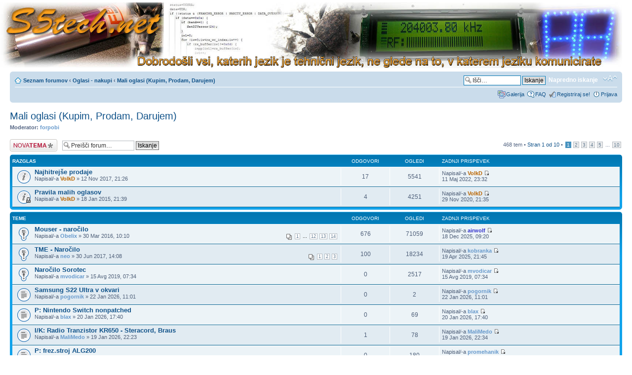

--- FILE ---
content_type: text/html; charset=UTF-8
request_url: https://s5tech.net/viewforum.php?f=25&sid=17eb9c0cb2a76cd89e378259ef463eda
body_size: 89356
content:
<!DOCTYPE html PUBLIC "-//W3C//DTD XHTML 1.0 Strict//EN" "http://www.w3.org/TR/xhtml1/DTD/xhtml1-strict.dtd">
<html xmlns="http://www.w3.org/1999/xhtml" dir="ltr" lang="sl" xml:lang="sl">
<head>

<link rel="shortcut icon" href="favicon.ico" type="image/x-icon"/>

<meta http-equiv="content-type" content="text/html; charset=UTF-8" />
<meta http-equiv="content-style-type" content="text/css" />
<meta http-equiv="content-language" content="sl" />
<meta http-equiv="imagetoolbar" content="no" />
<meta name="resource-type" content="document" />
<meta name="distribution" content="global" />
<meta name="keywords" content="elektronik, elektronika, radioamaterstvo, ham, modelarstvo, cnc, 3dprinter, 3dp, društvo elektronikov, elektronsko, elektronski, avr, pic, arm, iot, esp8266, raspberry pi, arduino, hardware, software, strojna oprema, programska oprema, energetika, energija, senzorika, senzor, pametna hisa, navigacija, komunikacija, delavnica, bela tehnika, orodje, antena, antene, robot, robotika, mehatronika, tehnika" />
<meta name="description" content="" />

        <!-- Tapatalk Banner&Welcome head start -->
        
        <script type="text/javascript">
            var is_byo             = 0;
            var is_mobile_skin     = 0;
            var app_ios_id         = "";
            var app_android_id     = "";
            var app_kindle_url     = "";
            var app_banner_message = "";
            var app_forum_name     = "s5tech.net";
            var app_location_url   = "tapatalk://s5tech.net/?fid=25&page=1&perpage=50&location=forum";
            var app_board_url      = "https://s5tech.net";
            var mobiquo_extension  = "php";
            var functionCallAfterWindowLoad = 0;
            
            var app_api_key        = "c49a52da5dee3fb73f8ed09062c3bed9";
            var app_referer        = "https://s5tech.net/viewforum.php?f=25&sid=17eb9c0cb2a76cd89e378259ef463eda";
            var tapatalk_dir_name  = "mobiquo";
            var app_welcome_enable = 1;
            var app_banner_enable  = 1;
        </script>
        <script src="./mobiquo/smartbanner/appbanner.js" type="text/javascript"></script>
        <!-- Tapatalk Banner head end-->
    

<title>s5tech.net &bull; Ogled foruma - Mali oglasi (Kupim, Prodam, Darujem)</title>

<link rel="alternate" type="application/atom+xml" title="Feed - s5tech.net" href="https://s5tech.net/feed.php" /><link rel="alternate" type="application/atom+xml" title="Feed - Novice" href="https://s5tech.net/feed.php?mode=news" /><link rel="alternate" type="application/atom+xml" title="Feed - Nove teme" href="https://s5tech.net/feed.php?mode=topics" /><link rel="alternate" type="application/atom+xml" title="Feed - Forum - Mali oglasi (Kupim, Prodam, Darujem)" href="https://s5tech.net/feed.php?f=25" />

<!--
	phpBB style name: prosilver
	Based on style:   prosilver (this is the default phpBB3 style)
	Original author:  Tom Beddard ( http://www.subBlue.com/ )
	Modified by:
-->

<script type="text/javascript">
// <![CDATA[
	var jump_page = 'Vnesite številko strani, na katero želite skočiti:';
	var on_page = '1';
	var per_page = '50';
	var base_url = './viewforum.php?f=25&amp;sid=19849979adfa59a0d6956036a02779d9';
	var style_cookie = 'phpBBstyle';
	var style_cookie_settings = '; path=/; domain=.s5tech.net; secure';
	var onload_functions = new Array();
	var onunload_functions = new Array();

	

	/**
	* Find a member
	*/
	function find_username(url)
	{
		popup(url, 760, 570, '_usersearch');
		return false;
	}

	/**
	* New function for handling multiple calls to window.onload and window.unload by pentapenguin
	*/
	window.onload = function()
	{
		for (var i = 0; i < onload_functions.length; i++)
		{
			eval(onload_functions[i]);
		}
	};

	window.onunload = function()
	{
		for (var i = 0; i < onunload_functions.length; i++)
		{
			eval(onunload_functions[i]);
		}
	};

// ]]>
</script>
<script type="text/javascript" src="./styles/prosilver/template/styleswitcher.js"></script>
<script type="text/javascript" src="./styles/prosilver/template/forum_fn.js"></script>

<link href="./styles/prosilver/theme/print.css" rel="stylesheet" type="text/css" media="print" title="printonly" />
<link href="./style.php?id=1&amp;lang=en&amp;sid=19849979adfa59a0d6956036a02779d9" rel="stylesheet" type="text/css" media="screen, projection" />

<link href="./styles/prosilver/theme/normal.css" rel="stylesheet" type="text/css" title="A" />
<link href="./styles/prosilver/theme/medium.css" rel="alternate stylesheet" type="text/css" title="A+" />
<link href="./styles/prosilver/theme/large.css" rel="alternate stylesheet" type="text/css" title="A++" />


</head>

<body id="phpbb" class="section-viewforum ltr">

<div id="wrap">
	<a id="top" name="top" accesskey="t"></a>
	<div id="page-header">
		<div class="headerbar">
			<div class="inner">
			<span class="corners-top"><span></span></span> 

			<div id="site-description">
				<a href="./index.php?sid=19849979adfa59a0d6956036a02779d9" title="Seznam forumov" id="logo"><img src="/images/header/getheader.php" alt="S%tech.net" propery="logo" style="width: 100%" /></a>
				<!--<h1>s5tech.net</h1>-->
				<!--<p></p>-->
				<p class="skiplink"><a href="#start_here">Skoči na vsebino</a></p>
			</div>
  
			<span class="corners-bottom"><span></span></span></div>
			
		</div>
		<div class="navbar">
			<div class="inner"><span class="corners-top"><span></span></span>

			<ul class="linklist navlinks">

					
				<li class="icon-home"><a href="./index.php?sid=19849979adfa59a0d6956036a02779d9" accesskey="h">Seznam forumov</a>  <strong>&#8249;</strong> <a href="./viewforum.php?f=32&amp;sid=19849979adfa59a0d6956036a02779d9">Oglasi - nakupi</a> <strong>&#8249;</strong> <a href="./viewforum.php?f=25&amp;sid=19849979adfa59a0d6956036a02779d9">Mali oglasi (Kupim, Prodam, Darujem)</a></li>

				<li class="rightside"><a href="#" onclick="fontsizeup(); return false;" onkeypress="return fontsizeup(event);" class="fontsize" title="Spremeni velikost črk">Spremeni velikost črk</a></li>
				
					<li class="rightside">
						<div id="search-box">
							<form action="./search.php?sid=19849979adfa59a0d6956036a02779d9" method="get" id="search">
							<fieldset>
								<input name="keywords" id="keywords" type="text" maxlength="128" title="Iskanje po ključnih besedah" class="inputbox search" value="Išči…" onclick="if(this.value=='Išči…')this.value='';" onblur="if(this.value=='')this.value='Išči…';" />
								<input class="button2" value="Iskanje" type="submit" />&nbsp;
								<a href="./search.php?sid=19849979adfa59a0d6956036a02779d9" title="Možnosti naprednega iskanja">Napredno iskanje</a> <input type="hidden" name="sid" value="19849979adfa59a0d6956036a02779d9" />

							</fieldset>
							</form>
						</div></li>
				
			</ul>

			

			<ul class="linklist rightside">
				<li class="icon-gallery"><a href=".//gallery/index.php?sid=19849979adfa59a0d6956036a02779d9" title="Galerija">Galerija</a></li>
				<li class="icon-faq"><a href="./faq.php?sid=19849979adfa59a0d6956036a02779d9" title="Pogosto zastavljena vprašanja">FAQ</a></li>
                                <li class="icon-register"><a href="./ucp.php?mode=register&amp;sid=19849979adfa59a0d6956036a02779d9">Registriraj se!</a></li>
					<li class="icon-logout"><a href="./ucp.php?mode=login&amp;sid=19849979adfa59a0d6956036a02779d9" title="Prijava" accesskey="x">Prijava</a></li>
				
			</ul>

			<span class="corners-bottom"><span></span></span></div>
		</div>

	</div>

	<a name="start_here"></a>
	<div id="page-body">
		
<h2><a href="./viewforum.php?f=25&amp;sid=19849979adfa59a0d6956036a02779d9">Mali oglasi (Kupim, Prodam, Darujem)</a></h2>


<div>
	<!-- NOTE: remove the style="display: none" when you want to have the forum description on the forum body --><div style="display: none !important;">Tu spada vse, kar prodajamo, iščemo, kupujemo, darujemo. Tu ne sodi komercialna prodaja. Komercialna prodaja se šteje kot oglaševanje, ki pa na forumu ni dovoljeno.<br /></div><p><strong>Moderator:</strong> <a href="./memberlist.php?mode=viewprofile&amp;u=776&amp;sid=19849979adfa59a0d6956036a02779d9" style="color: #6699CC;" class="username-coloured">forpobi</a></p>
</div>

	<div class="topic-actions" >

	
		<div class="buttons">
			<div class="post-icon" title="Napiši novo temo"><a href="./posting.php?mode=post&amp;f=25&amp;sid=19849979adfa59a0d6956036a02779d9"><span></span>Napiši novo temo</a></div>
		</div>
	
		<div class="search-box">
			<form method="get" id="forum-search" action="./search.php?sid=19849979adfa59a0d6956036a02779d9">
			<fieldset>
				<input class="inputbox search tiny" type="text" name="keywords" id="search_keywords" size="20" value="Preišči forum…" onclick="if (this.value == 'Preišči forum…') this.value = '';" onblur="if (this.value == '') this.value = 'Preišči forum…';" />
				<input class="button2" type="submit" value="Iskanje" />
				<input type="hidden" name="fid[0]" value="25" />
<input type="hidden" name="sid" value="19849979adfa59a0d6956036a02779d9" />

			</fieldset>
			</form>
		</div>
	
		<div class="pagination">
			468 tem &bull; <a href="#" onclick="jumpto(); return false;" title="Kliknite tu za skok na stran…">Stran <strong>1</strong> od <strong>10</strong></a> &bull; <span><strong>1</strong><span class="page-sep">, </span><a href="./viewforum.php?f=25&amp;sid=19849979adfa59a0d6956036a02779d9&amp;start=50">2</a><span class="page-sep">, </span><a href="./viewforum.php?f=25&amp;sid=19849979adfa59a0d6956036a02779d9&amp;start=100">3</a><span class="page-sep">, </span><a href="./viewforum.php?f=25&amp;sid=19849979adfa59a0d6956036a02779d9&amp;start=150">4</a><span class="page-sep">, </span><a href="./viewforum.php?f=25&amp;sid=19849979adfa59a0d6956036a02779d9&amp;start=200">5</a><span class="page-dots"> ... </span><a href="./viewforum.php?f=25&amp;sid=19849979adfa59a0d6956036a02779d9&amp;start=450">10</a></span>
		</div>
	

	</div>

		<div class="forumbg announcement">
		<div class="inner"><span class="corners-top"><span></span></span>
		<ul class="topiclist">
			<li class="header">
				<dl class="icon">
					<dt>Razglas</dt>
					<dd class="posts">Odgovori</dd>
					<dd class="views">Ogledi</dd>
						
					<dd class="lastpostthanks"><span>Zadnji prispevek</span></dd>
				</dl>
			</li>
		</ul>
		<ul class="topiclist topics">
	

		<li class="row bg1 announce">
			<dl class="icon" style="background-image: url(./styles/prosilver/imageset/announce_read.gif); background-repeat: no-repeat;">
				<dt title="V tej temi ni novih neprebranih prispevkov."><a href="./viewtopic.php?f=25&amp;t=10044&amp;sid=19849979adfa59a0d6956036a02779d9" class="topictitle">Najhitrejše prodaje</a><br />
					Napisal/-a <a href="./memberlist.php?mode=viewprofile&amp;u=2&amp;sid=19849979adfa59a0d6956036a02779d9" style="color: #BA6600;" class="username-coloured">VolkD</a> &raquo; 12 Nov 2017, 21:26
					
				</dt>
				<dd class="posts">17 <dfn>Odgovori</dfn></dd>
				<dd class="views">5541 <dfn>Ogledi</dfn></dd>
									
				<dd class="lastpost"><span><dfn>Zadnji prispevek </dfn>Napisal/-a <a href="./memberlist.php?mode=viewprofile&amp;u=2&amp;sid=19849979adfa59a0d6956036a02779d9" style="color: #BA6600;" class="username-coloured">VolkD</a>
					<a href="./viewtopic.php?f=25&amp;t=10044&amp;p=284392&amp;sid=19849979adfa59a0d6956036a02779d9#p284392"><img src="./styles/prosilver/imageset/icon_topic_latest.gif" width="11" height="9" alt="Poglej zadnji prispevek" title="Poglej zadnji prispevek" /></a> <br />11 Maj 2022, 23:32</span>
				</dd>
			</dl>
		</li>

	

		<li class="row bg2 announce">
			<dl class="icon" style="background-image: url(./styles/prosilver/imageset/announce_read_locked.gif); background-repeat: no-repeat;">
				<dt title="Ta tema je zaklenjena - ne morete urejati prispevkov ali dodajati novih."><a href="./viewtopic.php?f=25&amp;t=19&amp;sid=19849979adfa59a0d6956036a02779d9" class="topictitle">Pravila malih oglasov</a><br />
					Napisal/-a <a href="./memberlist.php?mode=viewprofile&amp;u=2&amp;sid=19849979adfa59a0d6956036a02779d9" style="color: #BA6600;" class="username-coloured">VolkD</a> &raquo; 18 Jan 2015, 21:39
					
				</dt>
				<dd class="posts">4 <dfn>Odgovori</dfn></dd>
				<dd class="views">4251 <dfn>Ogledi</dfn></dd>
									
				<dd class="lastpost"><span><dfn>Zadnji prispevek </dfn>Napisal/-a <a href="./memberlist.php?mode=viewprofile&amp;u=2&amp;sid=19849979adfa59a0d6956036a02779d9" style="color: #BA6600;" class="username-coloured">VolkD</a>
					<a href="./viewtopic.php?f=25&amp;t=19&amp;p=236803&amp;sid=19849979adfa59a0d6956036a02779d9#p236803"><img src="./styles/prosilver/imageset/icon_topic_latest.gif" width="11" height="9" alt="Poglej zadnji prispevek" title="Poglej zadnji prispevek" /></a> <br />29 Nov 2020, 21:35</span>
				</dd>
			</dl>
		</li>

	
		</ul>
		<span class="corners-bottom"><span></span></span></div>
	</div>
	
		<div class="forumbg">
		<div class="inner"><span class="corners-top"><span></span></span>
		<ul class="topiclist">
			<li class="header">
				<dl class="icon">
					<dt>Teme</dt>
					<dd class="posts">Odgovori</dd>
					<dd class="views">Ogledi</dd>
						
					<dd class="lastpostthanks"><span>Zadnji prispevek</span></dd>
				</dl>
			</li>
		</ul>
		<ul class="topiclist topics">
	

		<li class="row bg1 sticky">
			<dl class="icon" style="background-image: url(./styles/prosilver/imageset/sticky_read.gif); background-repeat: no-repeat;">
				<dt title="V tej temi ni novih neprebranih prispevkov."><a href="./viewtopic.php?f=25&amp;t=5087&amp;sid=19849979adfa59a0d6956036a02779d9" class="topictitle">Mouser - naročilo</a><br />
					<strong class="pagination"><span><a href="./viewtopic.php?f=25&amp;t=5087&amp;sid=19849979adfa59a0d6956036a02779d9">1</a><span class="page-dots"> ... </span><a href="./viewtopic.php?f=25&amp;t=5087&amp;sid=19849979adfa59a0d6956036a02779d9&amp;start=550">12</a><span class="page-sep">, </span><a href="./viewtopic.php?f=25&amp;t=5087&amp;sid=19849979adfa59a0d6956036a02779d9&amp;start=600">13</a><span class="page-sep">, </span><a href="./viewtopic.php?f=25&amp;t=5087&amp;sid=19849979adfa59a0d6956036a02779d9&amp;start=650">14</a></span></strong>Napisal/-a <a href="./memberlist.php?mode=viewprofile&amp;u=230&amp;sid=19849979adfa59a0d6956036a02779d9" style="color: #6699CC;" class="username-coloured">Obelix</a> &raquo; 30 Mar 2016, 10:10
					
				</dt>
				<dd class="posts">676 <dfn>Odgovori</dfn></dd>
				<dd class="views">71059 <dfn>Ogledi</dfn></dd>
									
				<dd class="lastpost"><span><dfn>Zadnji prispevek </dfn>Napisal/-a <a href="./memberlist.php?mode=viewprofile&amp;u=160&amp;sid=19849979adfa59a0d6956036a02779d9" style="color: #3333CC;" class="username-coloured">airwolf</a>
					<a href="./viewtopic.php?f=25&amp;t=5087&amp;p=330979&amp;sid=19849979adfa59a0d6956036a02779d9#p330979"><img src="./styles/prosilver/imageset/icon_topic_latest.gif" width="11" height="9" alt="Poglej zadnji prispevek" title="Poglej zadnji prispevek" /></a> <br />18 Dec 2025, 09:20</span>
				</dd>
			</dl>
		</li>

	

		<li class="row bg2 sticky">
			<dl class="icon" style="background-image: url(./styles/prosilver/imageset/sticky_read.gif); background-repeat: no-repeat;">
				<dt title="V tej temi ni novih neprebranih prispevkov."><a href="./viewtopic.php?f=25&amp;t=8936&amp;sid=19849979adfa59a0d6956036a02779d9" class="topictitle">TME - Naročilo</a><br />
					<strong class="pagination"><span><a href="./viewtopic.php?f=25&amp;t=8936&amp;sid=19849979adfa59a0d6956036a02779d9">1</a><span class="page-sep">, </span><a href="./viewtopic.php?f=25&amp;t=8936&amp;sid=19849979adfa59a0d6956036a02779d9&amp;start=50">2</a><span class="page-sep">, </span><a href="./viewtopic.php?f=25&amp;t=8936&amp;sid=19849979adfa59a0d6956036a02779d9&amp;start=100">3</a></span></strong>Napisal/-a <a href="./memberlist.php?mode=viewprofile&amp;u=70&amp;sid=19849979adfa59a0d6956036a02779d9" style="color: #6699CC;" class="username-coloured">neo</a> &raquo; 30 Jun 2017, 14:08
					
				</dt>
				<dd class="posts">100 <dfn>Odgovori</dfn></dd>
				<dd class="views">18234 <dfn>Ogledi</dfn></dd>
									
				<dd class="lastpost"><span><dfn>Zadnji prispevek </dfn>Napisal/-a <a href="./memberlist.php?mode=viewprofile&amp;u=494&amp;sid=19849979adfa59a0d6956036a02779d9" style="color: #6699CC;" class="username-coloured">kobranka</a>
					<a href="./viewtopic.php?f=25&amp;t=8936&amp;p=325848&amp;sid=19849979adfa59a0d6956036a02779d9#p325848"><img src="./styles/prosilver/imageset/icon_topic_latest.gif" width="11" height="9" alt="Poglej zadnji prispevek" title="Poglej zadnji prispevek" /></a> <br />19 Apr 2025, 21:45</span>
				</dd>
			</dl>
		</li>

	

		<li class="row bg1 sticky">
			<dl class="icon" style="background-image: url(./styles/prosilver/imageset/sticky_read.gif); background-repeat: no-repeat;">
				<dt title="V tej temi ni novih neprebranih prispevkov."><a href="./viewtopic.php?f=25&amp;t=15444&amp;sid=19849979adfa59a0d6956036a02779d9" class="topictitle">Naročilo Sorotec</a><br />
					Napisal/-a <a href="./memberlist.php?mode=viewprofile&amp;u=2499&amp;sid=19849979adfa59a0d6956036a02779d9" style="color: #6699CC;" class="username-coloured">mvodicar</a> &raquo; 15 Avg 2019, 07:34
					
				</dt>
				<dd class="posts">0 <dfn>Odgovori</dfn></dd>
				<dd class="views">2517 <dfn>Ogledi</dfn></dd>
									
				<dd class="lastpost"><span><dfn>Zadnji prispevek </dfn>Napisal/-a <a href="./memberlist.php?mode=viewprofile&amp;u=2499&amp;sid=19849979adfa59a0d6956036a02779d9" style="color: #6699CC;" class="username-coloured">mvodicar</a>
					<a href="./viewtopic.php?f=25&amp;t=15444&amp;p=189690&amp;sid=19849979adfa59a0d6956036a02779d9#p189690"><img src="./styles/prosilver/imageset/icon_topic_latest.gif" width="11" height="9" alt="Poglej zadnji prispevek" title="Poglej zadnji prispevek" /></a> <br />15 Avg 2019, 07:34</span>
				</dd>
			</dl>
		</li>

	

		<li class="row bg2">
			<dl class="icon" style="background-image: url(./styles/prosilver/imageset/topic_read.gif); background-repeat: no-repeat;">
				<dt title="V tej temi ni novih neprebranih prispevkov."><a href="./viewtopic.php?f=25&amp;t=28098&amp;sid=19849979adfa59a0d6956036a02779d9" class="topictitle">Samsung S22 Ultra v okvari</a><br />
					Napisal/-a <a href="./memberlist.php?mode=viewprofile&amp;u=9243&amp;sid=19849979adfa59a0d6956036a02779d9" style="color: #6699CC;" class="username-coloured">pogornik</a> &raquo; 22 Jan 2026, 11:01
					
				</dt>
				<dd class="posts">0 <dfn>Odgovori</dfn></dd>
				<dd class="views">2 <dfn>Ogledi</dfn></dd>
									
				<dd class="lastpost"><span><dfn>Zadnji prispevek </dfn>Napisal/-a <a href="./memberlist.php?mode=viewprofile&amp;u=9243&amp;sid=19849979adfa59a0d6956036a02779d9" style="color: #6699CC;" class="username-coloured">pogornik</a>
					<a href="./viewtopic.php?f=25&amp;t=28098&amp;p=331727&amp;sid=19849979adfa59a0d6956036a02779d9#p331727"><img src="./styles/prosilver/imageset/icon_topic_latest.gif" width="11" height="9" alt="Poglej zadnji prispevek" title="Poglej zadnji prispevek" /></a> <br />22 Jan 2026, 11:01</span>
				</dd>
			</dl>
		</li>

	

		<li class="row bg1">
			<dl class="icon" style="background-image: url(./styles/prosilver/imageset/topic_read.gif); background-repeat: no-repeat;">
				<dt title="V tej temi ni novih neprebranih prispevkov."><a href="./viewtopic.php?f=25&amp;t=28095&amp;sid=19849979adfa59a0d6956036a02779d9" class="topictitle">P: Nintendo Switch nonpatched</a><br />
					Napisal/-a <a href="./memberlist.php?mode=viewprofile&amp;u=4609&amp;sid=19849979adfa59a0d6956036a02779d9" style="color: #6699CC;" class="username-coloured">blax</a> &raquo; 20 Jan 2026, 17:40
					
				</dt>
				<dd class="posts">0 <dfn>Odgovori</dfn></dd>
				<dd class="views">69 <dfn>Ogledi</dfn></dd>
									
				<dd class="lastpost"><span><dfn>Zadnji prispevek </dfn>Napisal/-a <a href="./memberlist.php?mode=viewprofile&amp;u=4609&amp;sid=19849979adfa59a0d6956036a02779d9" style="color: #6699CC;" class="username-coloured">blax</a>
					<a href="./viewtopic.php?f=25&amp;t=28095&amp;p=331689&amp;sid=19849979adfa59a0d6956036a02779d9#p331689"><img src="./styles/prosilver/imageset/icon_topic_latest.gif" width="11" height="9" alt="Poglej zadnji prispevek" title="Poglej zadnji prispevek" /></a> <br />20 Jan 2026, 17:40</span>
				</dd>
			</dl>
		</li>

	

		<li class="row bg2">
			<dl class="icon" style="background-image: url(./styles/prosilver/imageset/topic_read.gif); background-repeat: no-repeat;">
				<dt title="V tej temi ni novih neprebranih prispevkov."><a href="./viewtopic.php?f=25&amp;t=28094&amp;sid=19849979adfa59a0d6956036a02779d9" class="topictitle">I/K: Radio Tranzistor KR650 - Steracord, Braus</a><br />
					Napisal/-a <a href="./memberlist.php?mode=viewprofile&amp;u=28375&amp;sid=19849979adfa59a0d6956036a02779d9" style="color: #6699CC;" class="username-coloured">MaliMedo</a> &raquo; 19 Jan 2026, 22:23
					
				</dt>
				<dd class="posts">1 <dfn>Odgovori</dfn></dd>
				<dd class="views">78 <dfn>Ogledi</dfn></dd>
									
				<dd class="lastpost"><span><dfn>Zadnji prispevek </dfn>Napisal/-a <a href="./memberlist.php?mode=viewprofile&amp;u=28375&amp;sid=19849979adfa59a0d6956036a02779d9" style="color: #6699CC;" class="username-coloured">MaliMedo</a>
					<a href="./viewtopic.php?f=25&amp;t=28094&amp;p=331678&amp;sid=19849979adfa59a0d6956036a02779d9#p331678"><img src="./styles/prosilver/imageset/icon_topic_latest.gif" width="11" height="9" alt="Poglej zadnji prispevek" title="Poglej zadnji prispevek" /></a> <br />19 Jan 2026, 22:34</span>
				</dd>
			</dl>
		</li>

	

		<li class="row bg1">
			<dl class="icon" style="background-image: url(./styles/prosilver/imageset/topic_read.gif); background-repeat: no-repeat;">
				<dt title="V tej temi ni novih neprebranih prispevkov."><a href="./viewtopic.php?f=25&amp;t=28093&amp;sid=19849979adfa59a0d6956036a02779d9" class="topictitle">P: frez.stroj ALG200</a><br />
					Napisal/-a <a href="./memberlist.php?mode=viewprofile&amp;u=2517&amp;sid=19849979adfa59a0d6956036a02779d9" style="color: #6699CC;" class="username-coloured">promehanik</a> &raquo; 18 Jan 2026, 10:15
					
				</dt>
				<dd class="posts">0 <dfn>Odgovori</dfn></dd>
				<dd class="views">180 <dfn>Ogledi</dfn></dd>
									
				<dd class="lastpost"><span><dfn>Zadnji prispevek </dfn>Napisal/-a <a href="./memberlist.php?mode=viewprofile&amp;u=2517&amp;sid=19849979adfa59a0d6956036a02779d9" style="color: #6699CC;" class="username-coloured">promehanik</a>
					<a href="./viewtopic.php?f=25&amp;t=28093&amp;p=331659&amp;sid=19849979adfa59a0d6956036a02779d9#p331659"><img src="./styles/prosilver/imageset/icon_topic_latest.gif" width="11" height="9" alt="Poglej zadnji prispevek" title="Poglej zadnji prispevek" /></a> <br />18 Jan 2026, 10:15</span>
				</dd>
			</dl>
		</li>

	

		<li class="row bg2">
			<dl class="icon" style="background-image: url(./styles/prosilver/imageset/topic_read.gif); background-repeat: no-repeat;">
				<dt title="V tej temi ni novih neprebranih prispevkov."><a href="./viewtopic.php?f=25&amp;t=28092&amp;sid=19849979adfa59a0d6956036a02779d9" class="topictitle">P: Variak in Po:usmernik</a><br />
					Napisal/-a <a href="./memberlist.php?mode=viewprofile&amp;u=424&amp;sid=19849979adfa59a0d6956036a02779d9" style="color: #6699CC;" class="username-coloured">mondxxi</a> &raquo; 17 Jan 2026, 20:57
					
				</dt>
				<dd class="posts">0 <dfn>Odgovori</dfn></dd>
				<dd class="views">130 <dfn>Ogledi</dfn></dd>
									
				<dd class="lastpost"><span><dfn>Zadnji prispevek </dfn>Napisal/-a <a href="./memberlist.php?mode=viewprofile&amp;u=424&amp;sid=19849979adfa59a0d6956036a02779d9" style="color: #6699CC;" class="username-coloured">mondxxi</a>
					<a href="./viewtopic.php?f=25&amp;t=28092&amp;p=331652&amp;sid=19849979adfa59a0d6956036a02779d9#p331652"><img src="./styles/prosilver/imageset/icon_topic_latest.gif" width="11" height="9" alt="Poglej zadnji prispevek" title="Poglej zadnji prispevek" /></a> <br />17 Jan 2026, 20:57</span>
				</dd>
			</dl>
		</li>

	

		<li class="row bg1">
			<dl class="icon" style="background-image: url(./styles/prosilver/imageset/topic_read.gif); background-repeat: no-repeat;">
				<dt title="V tej temi ni novih neprebranih prispevkov."><a href="./viewtopic.php?f=25&amp;t=27698&amp;sid=19849979adfa59a0d6956036a02779d9" class="topictitle">P: Ohišje ATX Antec Performance Series P110 Silent</a><br />
					Napisal/-a <a href="./memberlist.php?mode=viewprofile&amp;u=495&amp;sid=19849979adfa59a0d6956036a02779d9" style="color: #3333CC;" class="username-coloured">yang</a> &raquo; 03 Avg 2025, 12:11
					
				</dt>
				<dd class="posts">4 <dfn>Odgovori</dfn></dd>
				<dd class="views">635 <dfn>Ogledi</dfn></dd>
									
				<dd class="lastpost"><span><dfn>Zadnji prispevek </dfn>Napisal/-a <a href="./memberlist.php?mode=viewprofile&amp;u=495&amp;sid=19849979adfa59a0d6956036a02779d9" style="color: #3333CC;" class="username-coloured">yang</a>
					<a href="./viewtopic.php?f=25&amp;t=27698&amp;p=331641&amp;sid=19849979adfa59a0d6956036a02779d9#p331641"><img src="./styles/prosilver/imageset/icon_topic_latest.gif" width="11" height="9" alt="Poglej zadnji prispevek" title="Poglej zadnji prispevek" /></a> <br />16 Jan 2026, 21:04</span>
				</dd>
			</dl>
		</li>

	

		<li class="row bg2">
			<dl class="icon" style="background-image: url(./styles/prosilver/imageset/topic_read.gif); background-repeat: no-repeat;">
				<dt title="V tej temi ni novih neprebranih prispevkov."><a href="./viewtopic.php?f=25&amp;t=27699&amp;sid=19849979adfa59a0d6956036a02779d9" class="topictitle">P: Napajalnik 550W Antec NeoECO Classic NE550C 80Plus Bronze</a><br />
					Napisal/-a <a href="./memberlist.php?mode=viewprofile&amp;u=495&amp;sid=19849979adfa59a0d6956036a02779d9" style="color: #3333CC;" class="username-coloured">yang</a> &raquo; 03 Avg 2025, 12:14
					
				</dt>
				<dd class="posts">4 <dfn>Odgovori</dfn></dd>
				<dd class="views">589 <dfn>Ogledi</dfn></dd>
									
				<dd class="lastpost"><span><dfn>Zadnji prispevek </dfn>Napisal/-a <a href="./memberlist.php?mode=viewprofile&amp;u=495&amp;sid=19849979adfa59a0d6956036a02779d9" style="color: #3333CC;" class="username-coloured">yang</a>
					<a href="./viewtopic.php?f=25&amp;t=27699&amp;p=331640&amp;sid=19849979adfa59a0d6956036a02779d9#p331640"><img src="./styles/prosilver/imageset/icon_topic_latest.gif" width="11" height="9" alt="Poglej zadnji prispevek" title="Poglej zadnji prispevek" /></a> <br />16 Jan 2026, 21:03</span>
				</dd>
			</dl>
		</li>

	

		<li class="row bg1">
			<dl class="icon" style="background-image: url(./styles/prosilver/imageset/topic_read.gif); background-repeat: no-repeat;">
				<dt title="V tej temi ni novih neprebranih prispevkov."><a href="./viewtopic.php?f=25&amp;t=27804&amp;sid=19849979adfa59a0d6956036a02779d9" class="topictitle">P: Brezprekinitveno napajanje APC BACK-UPS 500</a><br />
					Napisal/-a <a href="./memberlist.php?mode=viewprofile&amp;u=495&amp;sid=19849979adfa59a0d6956036a02779d9" style="color: #3333CC;" class="username-coloured">yang</a> &raquo; 13 Sep 2025, 18:13
					
				</dt>
				<dd class="posts">3 <dfn>Odgovori</dfn></dd>
				<dd class="views">604 <dfn>Ogledi</dfn></dd>
									
				<dd class="lastpost"><span><dfn>Zadnji prispevek </dfn>Napisal/-a <a href="./memberlist.php?mode=viewprofile&amp;u=495&amp;sid=19849979adfa59a0d6956036a02779d9" style="color: #3333CC;" class="username-coloured">yang</a>
					<a href="./viewtopic.php?f=25&amp;t=27804&amp;p=331639&amp;sid=19849979adfa59a0d6956036a02779d9#p331639"><img src="./styles/prosilver/imageset/icon_topic_latest.gif" width="11" height="9" alt="Poglej zadnji prispevek" title="Poglej zadnji prispevek" /></a> <br />16 Jan 2026, 21:03</span>
				</dd>
			</dl>
		</li>

	

		<li class="row bg2">
			<dl class="icon" style="background-image: url(./styles/prosilver/imageset/topic_read.gif); background-repeat: no-repeat;">
				<dt title="V tej temi ni novih neprebranih prispevkov."><a href="./viewtopic.php?f=25&amp;t=28067&amp;sid=19849979adfa59a0d6956036a02779d9" class="topictitle">P: ŽiT in DUBUS</a><br />
					Napisal/-a <a href="./memberlist.php?mode=viewprofile&amp;u=121&amp;sid=19849979adfa59a0d6956036a02779d9" style="color: #6699CC;" class="username-coloured">S53DZ</a> &raquo; 05 Jan 2026, 11:40
					
				</dt>
				<dd class="posts">5 <dfn>Odgovori</dfn></dd>
				<dd class="views">368 <dfn>Ogledi</dfn></dd>
									
				<dd class="lastpost"><span><dfn>Zadnji prispevek </dfn>Napisal/-a <a href="./memberlist.php?mode=viewprofile&amp;u=121&amp;sid=19849979adfa59a0d6956036a02779d9" style="color: #6699CC;" class="username-coloured">S53DZ</a>
					<a href="./viewtopic.php?f=25&amp;t=28067&amp;p=331634&amp;sid=19849979adfa59a0d6956036a02779d9#p331634"><img src="./styles/prosilver/imageset/icon_topic_latest.gif" width="11" height="9" alt="Poglej zadnji prispevek" title="Poglej zadnji prispevek" /></a> <br />16 Jan 2026, 18:32</span>
				</dd>
			</dl>
		</li>

	

		<li class="row bg1">
			<dl class="icon" style="background-image: url(./styles/prosilver/imageset/topic_read.gif); background-repeat: no-repeat;">
				<dt title="V tej temi ni novih neprebranih prispevkov."><a href="./viewtopic.php?f=25&amp;t=28082&amp;sid=19849979adfa59a0d6956036a02779d9" class="topictitle">D:Znamke</a><br />
					Napisal/-a <a href="./memberlist.php?mode=viewprofile&amp;u=598&amp;sid=19849979adfa59a0d6956036a02779d9" style="color: #6699CC;" class="username-coloured">PRC515</a> &raquo; 11 Jan 2026, 19:35
					
				</dt>
				<dd class="posts">2 <dfn>Odgovori</dfn></dd>
				<dd class="views">160 <dfn>Ogledi</dfn></dd>
									
				<dd class="lastpost"><span><dfn>Zadnji prispevek </dfn>Napisal/-a <a href="./memberlist.php?mode=viewprofile&amp;u=598&amp;sid=19849979adfa59a0d6956036a02779d9" style="color: #6699CC;" class="username-coloured">PRC515</a>
					<a href="./viewtopic.php?f=25&amp;t=28082&amp;p=331541&amp;sid=19849979adfa59a0d6956036a02779d9#p331541"><img src="./styles/prosilver/imageset/icon_topic_latest.gif" width="11" height="9" alt="Poglej zadnji prispevek" title="Poglej zadnji prispevek" /></a> <br />11 Jan 2026, 23:40</span>
				</dd>
			</dl>
		</li>

	

		<li class="row bg2">
			<dl class="icon" style="background-image: url(./styles/prosilver/imageset/topic_read.gif); background-repeat: no-repeat;">
				<dt title="V tej temi ni novih neprebranih prispevkov."><a href="./viewtopic.php?f=25&amp;t=28081&amp;sid=19849979adfa59a0d6956036a02779d9" class="topictitle">P: Mikrotik cap ac</a><br />
					Napisal/-a <a href="./memberlist.php?mode=viewprofile&amp;u=2016&amp;sid=19849979adfa59a0d6956036a02779d9" style="color: #3333CC;" class="username-coloured">zanka</a> &raquo; 11 Jan 2026, 09:29
					
				</dt>
				<dd class="posts">0 <dfn>Odgovori</dfn></dd>
				<dd class="views">125 <dfn>Ogledi</dfn></dd>
									
				<dd class="lastpost"><span><dfn>Zadnji prispevek </dfn>Napisal/-a <a href="./memberlist.php?mode=viewprofile&amp;u=2016&amp;sid=19849979adfa59a0d6956036a02779d9" style="color: #3333CC;" class="username-coloured">zanka</a>
					<a href="./viewtopic.php?f=25&amp;t=28081&amp;p=331526&amp;sid=19849979adfa59a0d6956036a02779d9#p331526"><img src="./styles/prosilver/imageset/icon_topic_latest.gif" width="11" height="9" alt="Poglej zadnji prispevek" title="Poglej zadnji prispevek" /></a> <br />11 Jan 2026, 09:29</span>
				</dd>
			</dl>
		</li>

	

		<li class="row bg1">
			<dl class="icon" style="background-image: url(./styles/prosilver/imageset/topic_read.gif); background-repeat: no-repeat;">
				<dt title="V tej temi ni novih neprebranih prispevkov."><a href="./viewtopic.php?f=25&amp;t=26778&amp;sid=19849979adfa59a0d6956036a02779d9" class="topictitle">P: duplex skener fujitsu fi-6130 50€</a><br />
					Napisal/-a <a href="./memberlist.php?mode=viewprofile&amp;u=2116&amp;sid=19849979adfa59a0d6956036a02779d9" style="color: #00AA00;" class="username-coloured">JernejL</a> &raquo; 04 Okt 2024, 09:33
					
				</dt>
				<dd class="posts">5 <dfn>Odgovori</dfn></dd>
				<dd class="views">616 <dfn>Ogledi</dfn></dd>
									
				<dd class="lastpost"><span><dfn>Zadnji prispevek </dfn>Napisal/-a <a href="./memberlist.php?mode=viewprofile&amp;u=2116&amp;sid=19849979adfa59a0d6956036a02779d9" style="color: #00AA00;" class="username-coloured">JernejL</a>
					<a href="./viewtopic.php?f=25&amp;t=26778&amp;p=331520&amp;sid=19849979adfa59a0d6956036a02779d9#p331520"><img src="./styles/prosilver/imageset/icon_topic_latest.gif" width="11" height="9" alt="Poglej zadnji prispevek" title="Poglej zadnji prispevek" /></a> <br />10 Jan 2026, 10:48</span>
				</dd>
			</dl>
		</li>

	

		<li class="row bg2">
			<dl class="icon" style="background-image: url(./styles/prosilver/imageset/topic_read.gif); background-repeat: no-repeat;">
				<dt title="V tej temi ni novih neprebranih prispevkov."><a href="./viewtopic.php?f=25&amp;t=28065&amp;sid=19849979adfa59a0d6956036a02779d9" class="topictitle">Kupim starino</a><br />
					Napisal/-a <a href="./memberlist.php?mode=viewprofile&amp;u=105&amp;sid=19849979adfa59a0d6956036a02779d9" style="color: #3333CC;" class="username-coloured">Emaster</a> &raquo; 05 Jan 2026, 09:19
					
				</dt>
				<dd class="posts">6 <dfn>Odgovori</dfn></dd>
				<dd class="views">360 <dfn>Ogledi</dfn></dd>
									
				<dd class="lastpost"><span><dfn>Zadnji prispevek </dfn>Napisal/-a <a href="./memberlist.php?mode=viewprofile&amp;u=105&amp;sid=19849979adfa59a0d6956036a02779d9" style="color: #3333CC;" class="username-coloured">Emaster</a>
					<a href="./viewtopic.php?f=25&amp;t=28065&amp;p=331435&amp;sid=19849979adfa59a0d6956036a02779d9#p331435"><img src="./styles/prosilver/imageset/icon_topic_latest.gif" width="11" height="9" alt="Poglej zadnji prispevek" title="Poglej zadnji prispevek" /></a> <br />07 Jan 2026, 14:30</span>
				</dd>
			</dl>
		</li>

	

		<li class="row bg1">
			<dl class="icon" style="background-image: url(./styles/prosilver/imageset/topic_read.gif); background-repeat: no-repeat;">
				<dt title="V tej temi ni novih neprebranih prispevkov."><a href="./viewtopic.php?f=25&amp;t=28055&amp;sid=19849979adfa59a0d6956036a02779d9" class="topictitle">Iščem razrez z laserjem</a><br />
					Napisal/-a <a href="./memberlist.php?mode=viewprofile&amp;u=441&amp;sid=19849979adfa59a0d6956036a02779d9" style="color: #6699CC;" class="username-coloured">s51un</a> &raquo; 30 Dec 2025, 18:35
					
				</dt>
				<dd class="posts">3 <dfn>Odgovori</dfn></dd>
				<dd class="views">303 <dfn>Ogledi</dfn></dd>
									
				<dd class="lastpost"><span><dfn>Zadnji prispevek </dfn>Napisal/-a <a href="./memberlist.php?mode=viewprofile&amp;u=164&amp;sid=19849979adfa59a0d6956036a02779d9" style="color: #6699CC;" class="username-coloured">mucek</a>
					<a href="./viewtopic.php?f=25&amp;t=28055&amp;p=331307&amp;sid=19849979adfa59a0d6956036a02779d9#p331307"><img src="./styles/prosilver/imageset/icon_topic_latest.gif" width="11" height="9" alt="Poglej zadnji prispevek" title="Poglej zadnji prispevek" /></a> <br />02 Jan 2026, 17:15</span>
				</dd>
			</dl>
		</li>

	

		<li class="row bg2">
			<dl class="icon" style="background-image: url(./styles/prosilver/imageset/topic_read.gif); background-repeat: no-repeat;">
				<dt title="V tej temi ni novih neprebranih prispevkov."><a href="./viewtopic.php?f=25&amp;t=27950&amp;sid=19849979adfa59a0d6956036a02779d9" class="topictitle">P: Laserski gravirnik Atomstack A12 komplet</a><br />
					Napisal/-a <a href="./memberlist.php?mode=viewprofile&amp;u=89&amp;sid=19849979adfa59a0d6956036a02779d9" style="color: #3333CC;" class="username-coloured">jure94</a> &raquo; 16 Nov 2025, 15:52
					
				</dt>
				<dd class="posts">4 <dfn>Odgovori</dfn></dd>
				<dd class="views">543 <dfn>Ogledi</dfn></dd>
									
				<dd class="lastpost"><span><dfn>Zadnji prispevek </dfn>Napisal/-a <a href="./memberlist.php?mode=viewprofile&amp;u=89&amp;sid=19849979adfa59a0d6956036a02779d9" style="color: #3333CC;" class="username-coloured">jure94</a>
					<a href="./viewtopic.php?f=25&amp;t=27950&amp;p=331230&amp;sid=19849979adfa59a0d6956036a02779d9#p331230"><img src="./styles/prosilver/imageset/icon_topic_latest.gif" width="11" height="9" alt="Poglej zadnji prispevek" title="Poglej zadnji prispevek" /></a> <br />31 Dec 2025, 12:10</span>
				</dd>
			</dl>
		</li>

	

		<li class="row bg1">
			<dl class="icon" style="background-image: url(./styles/prosilver/imageset/topic_read.gif); background-repeat: no-repeat;">
				<dt title="V tej temi ni novih neprebranih prispevkov."><a href="./viewtopic.php?f=25&amp;t=28050&amp;sid=19849979adfa59a0d6956036a02779d9" class="topictitle">K: EMI35 nujno</a><br />
					Napisal/-a <a href="./memberlist.php?mode=viewprofile&amp;u=1259&amp;sid=19849979adfa59a0d6956036a02779d9" style="color: #3333CC;" class="username-coloured">S56NC</a> &raquo; 29 Dec 2025, 07:56
					
				</dt>
				<dd class="posts">3 <dfn>Odgovori</dfn></dd>
				<dd class="views">191 <dfn>Ogledi</dfn></dd>
									
				<dd class="lastpost"><span><dfn>Zadnji prispevek </dfn>Napisal/-a <a href="./memberlist.php?mode=viewprofile&amp;u=1259&amp;sid=19849979adfa59a0d6956036a02779d9" style="color: #3333CC;" class="username-coloured">S56NC</a>
					<a href="./viewtopic.php?f=25&amp;t=28050&amp;p=331196&amp;sid=19849979adfa59a0d6956036a02779d9#p331196"><img src="./styles/prosilver/imageset/icon_topic_latest.gif" width="11" height="9" alt="Poglej zadnji prispevek" title="Poglej zadnji prispevek" /></a> <br />29 Dec 2025, 11:51</span>
				</dd>
			</dl>
		</li>

	

		<li class="row bg2">
			<dl class="icon" style="background-image: url(./styles/prosilver/imageset/topic_read.gif); background-repeat: no-repeat;">
				<dt title="V tej temi ni novih neprebranih prispevkov."><a href="./viewtopic.php?f=25&amp;t=28044&amp;sid=19849979adfa59a0d6956036a02779d9" class="topictitle">P:Zigbee Gateway &amp; Bluetooth Proxy For ESPHome</a><br />
					Napisal/-a <a href="./memberlist.php?mode=viewprofile&amp;u=258&amp;sid=19849979adfa59a0d6956036a02779d9" style="color: #6699CC;" class="username-coloured">Ler</a> &raquo; 27 Dec 2025, 16:18
					
				</dt>
				<dd class="posts">2 <dfn>Odgovori</dfn></dd>
				<dd class="views">162 <dfn>Ogledi</dfn></dd>
									
				<dd class="lastpost"><span><dfn>Zadnji prispevek </dfn>Napisal/-a <a href="./memberlist.php?mode=viewprofile&amp;u=258&amp;sid=19849979adfa59a0d6956036a02779d9" style="color: #6699CC;" class="username-coloured">Ler</a>
					<a href="./viewtopic.php?f=25&amp;t=28044&amp;p=331151&amp;sid=19849979adfa59a0d6956036a02779d9#p331151"><img src="./styles/prosilver/imageset/icon_topic_latest.gif" width="11" height="9" alt="Poglej zadnji prispevek" title="Poglej zadnji prispevek" /></a> <br />27 Dec 2025, 20:58</span>
				</dd>
			</dl>
		</li>

	

		<li class="row bg1">
			<dl class="icon" style="background-image: url(./styles/prosilver/imageset/topic_read.gif); background-repeat: no-repeat;">
				<dt title="V tej temi ni novih neprebranih prispevkov."><a href="./viewtopic.php?f=25&amp;t=28040&amp;sid=19849979adfa59a0d6956036a02779d9" class="topictitle">D: Bržični snezor vrat/oken</a><br />
					Napisal/-a <a href="./memberlist.php?mode=viewprofile&amp;u=258&amp;sid=19849979adfa59a0d6956036a02779d9" style="color: #6699CC;" class="username-coloured">Ler</a> &raquo; 27 Dec 2025, 11:40
					
				</dt>
				<dd class="posts">2 <dfn>Odgovori</dfn></dd>
				<dd class="views">177 <dfn>Ogledi</dfn></dd>
									
				<dd class="lastpost"><span><dfn>Zadnji prispevek </dfn>Napisal/-a <a href="./memberlist.php?mode=viewprofile&amp;u=64&amp;sid=19849979adfa59a0d6956036a02779d9" style="color: #3333CC;" class="username-coloured">Protoncek</a>
					<a href="./viewtopic.php?f=25&amp;t=28040&amp;p=331144&amp;sid=19849979adfa59a0d6956036a02779d9#p331144"><img src="./styles/prosilver/imageset/icon_topic_latest.gif" width="11" height="9" alt="Poglej zadnji prispevek" title="Poglej zadnji prispevek" /></a> <br />27 Dec 2025, 16:20</span>
				</dd>
			</dl>
		</li>

	

		<li class="row bg2">
			<dl class="icon" style="background-image: url(./styles/prosilver/imageset/topic_read.gif); background-repeat: no-repeat;">
				<dt title="V tej temi ni novih neprebranih prispevkov."><a href="./viewtopic.php?f=25&amp;t=28041&amp;sid=19849979adfa59a0d6956036a02779d9" class="topictitle">D: Brezžična stikala Sonof</a><br />
					Napisal/-a <a href="./memberlist.php?mode=viewprofile&amp;u=258&amp;sid=19849979adfa59a0d6956036a02779d9" style="color: #6699CC;" class="username-coloured">Ler</a> &raquo; 27 Dec 2025, 11:51
					
				</dt>
				<dd class="posts">1 <dfn>Odgovori</dfn></dd>
				<dd class="views">149 <dfn>Ogledi</dfn></dd>
									
				<dd class="lastpost"><span><dfn>Zadnji prispevek </dfn>Napisal/-a <a href="./memberlist.php?mode=viewprofile&amp;u=64&amp;sid=19849979adfa59a0d6956036a02779d9" style="color: #3333CC;" class="username-coloured">Protoncek</a>
					<a href="./viewtopic.php?f=25&amp;t=28041&amp;p=331138&amp;sid=19849979adfa59a0d6956036a02779d9#p331138"><img src="./styles/prosilver/imageset/icon_topic_latest.gif" width="11" height="9" alt="Poglej zadnji prispevek" title="Poglej zadnji prispevek" /></a> <br />27 Dec 2025, 14:44</span>
				</dd>
			</dl>
		</li>

	

		<li class="row bg1">
			<dl class="icon" style="background-image: url(./styles/prosilver/imageset/topic_read.gif); background-repeat: no-repeat;">
				<dt title="V tej temi ni novih neprebranih prispevkov."><a href="./viewtopic.php?f=25&amp;t=28034&amp;sid=19849979adfa59a0d6956036a02779d9" class="topictitle">P: Poscope 2ch + Logic</a><br />
					Napisal/-a <a href="./memberlist.php?mode=viewprofile&amp;u=80&amp;sid=19849979adfa59a0d6956036a02779d9" style="color: #006600;" class="username-coloured">tilz0R</a> &raquo; 24 Dec 2025, 10:06
					
				</dt>
				<dd class="posts">3 <dfn>Odgovori</dfn></dd>
				<dd class="views">184 <dfn>Ogledi</dfn></dd>
									
				<dd class="lastpost"><span><dfn>Zadnji prispevek </dfn>Napisal/-a <a href="./memberlist.php?mode=viewprofile&amp;u=80&amp;sid=19849979adfa59a0d6956036a02779d9" style="color: #006600;" class="username-coloured">tilz0R</a>
					<a href="./viewtopic.php?f=25&amp;t=28034&amp;p=331079&amp;sid=19849979adfa59a0d6956036a02779d9#p331079"><img src="./styles/prosilver/imageset/icon_topic_latest.gif" width="11" height="9" alt="Poglej zadnji prispevek" title="Poglej zadnji prispevek" /></a> <br />24 Dec 2025, 10:42</span>
				</dd>
			</dl>
		</li>

	

		<li class="row bg2">
			<dl class="icon" style="background-image: url(./styles/prosilver/imageset/topic_read.gif); background-repeat: no-repeat;">
				<dt title="V tej temi ni novih neprebranih prispevkov."><a href="./viewtopic.php?f=25&amp;t=28030&amp;sid=19849979adfa59a0d6956036a02779d9" class="topictitle">I/K mikroskop</a><br />
					Napisal/-a <a href="./memberlist.php?mode=viewprofile&amp;u=598&amp;sid=19849979adfa59a0d6956036a02779d9" style="color: #6699CC;" class="username-coloured">PRC515</a> &raquo; 20 Dec 2025, 12:26
					
				</dt>
				<dd class="posts">2 <dfn>Odgovori</dfn></dd>
				<dd class="views">240 <dfn>Ogledi</dfn></dd>
									
				<dd class="lastpost"><span><dfn>Zadnji prispevek </dfn>Napisal/-a <a href="./memberlist.php?mode=viewprofile&amp;u=101&amp;sid=19849979adfa59a0d6956036a02779d9" style="color: #6699CC;" class="username-coloured">S52UF</a>
					<a href="./viewtopic.php?f=25&amp;t=28030&amp;p=331041&amp;sid=19849979adfa59a0d6956036a02779d9#p331041"><img src="./styles/prosilver/imageset/icon_topic_latest.gif" width="11" height="9" alt="Poglej zadnji prispevek" title="Poglej zadnji prispevek" /></a> <br />21 Dec 2025, 11:03</span>
				</dd>
			</dl>
		</li>

	

		<li class="row bg1">
			<dl class="icon" style="background-image: url(./styles/prosilver/imageset/topic_read.gif); background-repeat: no-repeat;">
				<dt title="V tej temi ni novih neprebranih prispevkov."><a href="./viewtopic.php?f=25&amp;t=27854&amp;sid=19849979adfa59a0d6956036a02779d9" class="topictitle">P: 3Dprinter Anycubic</a><br />
					Napisal/-a <a href="./memberlist.php?mode=viewprofile&amp;u=105&amp;sid=19849979adfa59a0d6956036a02779d9" style="color: #3333CC;" class="username-coloured">Emaster</a> &raquo; 05 Okt 2025, 20:30
					
				</dt>
				<dd class="posts">1 <dfn>Odgovori</dfn></dd>
				<dd class="views">357 <dfn>Ogledi</dfn></dd>
									
				<dd class="lastpost"><span><dfn>Zadnji prispevek </dfn>Napisal/-a <a href="./memberlist.php?mode=viewprofile&amp;u=105&amp;sid=19849979adfa59a0d6956036a02779d9" style="color: #3333CC;" class="username-coloured">Emaster</a>
					<a href="./viewtopic.php?f=25&amp;t=27854&amp;p=331038&amp;sid=19849979adfa59a0d6956036a02779d9#p331038"><img src="./styles/prosilver/imageset/icon_topic_latest.gif" width="11" height="9" alt="Poglej zadnji prispevek" title="Poglej zadnji prispevek" /></a> <br />21 Dec 2025, 07:45</span>
				</dd>
			</dl>
		</li>

	

		<li class="row bg2">
			<dl class="icon" style="background-image: url(./styles/prosilver/imageset/topic_read.gif); background-repeat: no-repeat;">
				<dt title="V tej temi ni novih neprebranih prispevkov."><a href="./viewtopic.php?f=25&amp;t=28022&amp;sid=19849979adfa59a0d6956036a02779d9" class="topictitle">I/K Kristal 13,5672MHz</a><br />
					Napisal/-a <a href="./memberlist.php?mode=viewprofile&amp;u=31081&amp;sid=19849979adfa59a0d6956036a02779d9" style="color: #6699CC;" class="username-coloured">Lovro7</a> &raquo; 18 Dec 2025, 10:41
					
				</dt>
				<dd class="posts">10 <dfn>Odgovori</dfn></dd>
				<dd class="views">306 <dfn>Ogledi</dfn></dd>
									
				<dd class="lastpost"><span><dfn>Zadnji prispevek </dfn>Napisal/-a <a href="./memberlist.php?mode=viewprofile&amp;u=2667&amp;sid=19849979adfa59a0d6956036a02779d9" style="color: #6699CC;" class="username-coloured">S55TA</a>
					<a href="./viewtopic.php?f=25&amp;t=28022&amp;p=331035&amp;sid=19849979adfa59a0d6956036a02779d9#p331035"><img src="./styles/prosilver/imageset/icon_topic_latest.gif" width="11" height="9" alt="Poglej zadnji prispevek" title="Poglej zadnji prispevek" /></a> <br />20 Dec 2025, 20:02</span>
				</dd>
			</dl>
		</li>

	

		<li class="row bg1">
			<dl class="icon" style="background-image: url(./styles/prosilver/imageset/topic_read.gif); background-repeat: no-repeat;">
				<dt title="V tej temi ni novih neprebranih prispevkov."><a href="./viewtopic.php?f=25&amp;t=28028&amp;sid=19849979adfa59a0d6956036a02779d9" class="topictitle">K: SSD M.2 NVMe Gen3 500</a><br />
					Napisal/-a <a href="./memberlist.php?mode=viewprofile&amp;u=35949&amp;sid=19849979adfa59a0d6956036a02779d9" style="color: #6699CC;" class="username-coloured">s53pa</a> &raquo; 20 Dec 2025, 11:37
					
				</dt>
				<dd class="posts">1 <dfn>Odgovori</dfn></dd>
				<dd class="views">116 <dfn>Ogledi</dfn></dd>
									
				<dd class="lastpost"><span><dfn>Zadnji prispevek </dfn>Napisal/-a <a href="./memberlist.php?mode=viewprofile&amp;u=495&amp;sid=19849979adfa59a0d6956036a02779d9" style="color: #3333CC;" class="username-coloured">yang</a>
					<a href="./viewtopic.php?f=25&amp;t=28028&amp;p=331028&amp;sid=19849979adfa59a0d6956036a02779d9#p331028"><img src="./styles/prosilver/imageset/icon_topic_latest.gif" width="11" height="9" alt="Poglej zadnji prispevek" title="Poglej zadnji prispevek" /></a> <br />20 Dec 2025, 12:00</span>
				</dd>
			</dl>
		</li>

	

		<li class="row bg2">
			<dl class="icon" style="background-image: url(./styles/prosilver/imageset/topic_read.gif); background-repeat: no-repeat;">
				<dt title="V tej temi ni novih neprebranih prispevkov."><a href="./viewtopic.php?f=25&amp;t=27982&amp;sid=19849979adfa59a0d6956036a02779d9" class="topictitle">I: Peskalnik za izposojo</a><br />
					Napisal/-a <a href="./memberlist.php?mode=viewprofile&amp;u=2116&amp;sid=19849979adfa59a0d6956036a02779d9" style="color: #00AA00;" class="username-coloured">JernejL</a> &raquo; 08 Dec 2025, 09:04
					
				</dt>
				<dd class="posts">8 <dfn>Odgovori</dfn></dd>
				<dd class="views">396 <dfn>Ogledi</dfn></dd>
									
				<dd class="lastpost"><span><dfn>Zadnji prispevek </dfn>Napisal/-a <a href="./memberlist.php?mode=viewprofile&amp;u=273&amp;sid=19849979adfa59a0d6956036a02779d9" style="color: #6699CC;" class="username-coloured">valter</a>
					<a href="./viewtopic.php?f=25&amp;t=27982&amp;p=331016&amp;sid=19849979adfa59a0d6956036a02779d9#p331016"><img src="./styles/prosilver/imageset/icon_topic_latest.gif" width="11" height="9" alt="Poglej zadnji prispevek" title="Poglej zadnji prispevek" /></a> <br />19 Dec 2025, 17:13</span>
				</dd>
			</dl>
		</li>

	

		<li class="row bg1">
			<dl class="icon" style="background-image: url(./styles/prosilver/imageset/topic_read.gif); background-repeat: no-repeat;">
				<dt title="V tej temi ni novih neprebranih prispevkov."><a href="./viewtopic.php?f=25&amp;t=28021&amp;sid=19849979adfa59a0d6956036a02779d9" class="topictitle">I: 5G modem</a><br />
					Napisal/-a <a href="./memberlist.php?mode=viewprofile&amp;u=121&amp;sid=19849979adfa59a0d6956036a02779d9" style="color: #6699CC;" class="username-coloured">S53DZ</a> &raquo; 18 Dec 2025, 10:19
					
				</dt>
				<dd class="posts">4 <dfn>Odgovori</dfn></dd>
				<dd class="views">170 <dfn>Ogledi</dfn></dd>
									
				<dd class="lastpost"><span><dfn>Zadnji prispevek </dfn>Napisal/-a <a href="./memberlist.php?mode=viewprofile&amp;u=2016&amp;sid=19849979adfa59a0d6956036a02779d9" style="color: #3333CC;" class="username-coloured">zanka</a>
					<a href="./viewtopic.php?f=25&amp;t=28021&amp;p=330999&amp;sid=19849979adfa59a0d6956036a02779d9#p330999"><img src="./styles/prosilver/imageset/icon_topic_latest.gif" width="11" height="9" alt="Poglej zadnji prispevek" title="Poglej zadnji prispevek" /></a> <br />18 Dec 2025, 19:19</span>
				</dd>
			</dl>
		</li>

	

		<li class="row bg2">
			<dl class="icon" style="background-image: url(./styles/prosilver/imageset/topic_read.gif); background-repeat: no-repeat;">
				<dt title="V tej temi ni novih neprebranih prispevkov."><a href="./viewtopic.php?f=25&amp;t=28017&amp;sid=19849979adfa59a0d6956036a02779d9" class="topictitle">P: 2x osciloskop</a><br />
					Napisal/-a <a href="./memberlist.php?mode=viewprofile&amp;u=85&amp;sid=19849979adfa59a0d6956036a02779d9" style="color: #3333CC;" class="username-coloured">satelitko</a> &raquo; 16 Dec 2025, 20:31
					
				</dt>
				<dd class="posts">0 <dfn>Odgovori</dfn></dd>
				<dd class="views">175 <dfn>Ogledi</dfn></dd>
									
				<dd class="lastpost"><span><dfn>Zadnji prispevek </dfn>Napisal/-a <a href="./memberlist.php?mode=viewprofile&amp;u=85&amp;sid=19849979adfa59a0d6956036a02779d9" style="color: #3333CC;" class="username-coloured">satelitko</a>
					<a href="./viewtopic.php?f=25&amp;t=28017&amp;p=330951&amp;sid=19849979adfa59a0d6956036a02779d9#p330951"><img src="./styles/prosilver/imageset/icon_topic_latest.gif" width="11" height="9" alt="Poglej zadnji prispevek" title="Poglej zadnji prispevek" /></a> <br />16 Dec 2025, 20:31</span>
				</dd>
			</dl>
		</li>

	

		<li class="row bg1">
			<dl class="icon" style="background-image: url(./styles/prosilver/imageset/topic_read.gif); background-repeat: no-repeat;">
				<dt title="V tej temi ni novih neprebranih prispevkov."><a href="./viewtopic.php?f=25&amp;t=28013&amp;sid=19849979adfa59a0d6956036a02779d9" class="topictitle">I, K: Uničevalec papirja</a><br />
					Napisal/-a <a href="./memberlist.php?mode=viewprofile&amp;u=2&amp;sid=19849979adfa59a0d6956036a02779d9" style="color: #BA6600;" class="username-coloured">VolkD</a> &raquo; 15 Dec 2025, 23:06
					
				</dt>
				<dd class="posts">0 <dfn>Odgovori</dfn></dd>
				<dd class="views">126 <dfn>Ogledi</dfn></dd>
									
				<dd class="lastpost"><span><dfn>Zadnji prispevek </dfn>Napisal/-a <a href="./memberlist.php?mode=viewprofile&amp;u=2&amp;sid=19849979adfa59a0d6956036a02779d9" style="color: #BA6600;" class="username-coloured">VolkD</a>
					<a href="./viewtopic.php?f=25&amp;t=28013&amp;p=330929&amp;sid=19849979adfa59a0d6956036a02779d9#p330929"><img src="./styles/prosilver/imageset/icon_topic_latest.gif" width="11" height="9" alt="Poglej zadnji prispevek" title="Poglej zadnji prispevek" /></a> <br />15 Dec 2025, 23:06</span>
				</dd>
			</dl>
		</li>

	

		<li class="row bg2">
			<dl class="icon" style="background-image: url(./styles/prosilver/imageset/topic_read.gif); background-repeat: no-repeat;">
				<dt title="V tej temi ni novih neprebranih prispevkov."><a href="./viewtopic.php?f=25&amp;t=28012&amp;sid=19849979adfa59a0d6956036a02779d9" class="topictitle">P: Kärcher K2 Power Control visokotlačni čistilec</a><br />
					Napisal/-a <a href="./memberlist.php?mode=viewprofile&amp;u=194&amp;sid=19849979adfa59a0d6956036a02779d9" style="color: #3333CC;" class="username-coloured">DomenV</a> &raquo; 15 Dec 2025, 20:55
					
				</dt>
				<dd class="posts">0 <dfn>Odgovori</dfn></dd>
				<dd class="views">132 <dfn>Ogledi</dfn></dd>
									
				<dd class="lastpost"><span><dfn>Zadnji prispevek </dfn>Napisal/-a <a href="./memberlist.php?mode=viewprofile&amp;u=194&amp;sid=19849979adfa59a0d6956036a02779d9" style="color: #3333CC;" class="username-coloured">DomenV</a>
					<a href="./viewtopic.php?f=25&amp;t=28012&amp;p=330919&amp;sid=19849979adfa59a0d6956036a02779d9#p330919"><img src="./styles/prosilver/imageset/icon_topic_latest.gif" width="11" height="9" alt="Poglej zadnji prispevek" title="Poglej zadnji prispevek" /></a> <br />15 Dec 2025, 20:55</span>
				</dd>
			</dl>
		</li>

	

		<li class="row bg1">
			<dl class="icon" style="background-image: url(./styles/prosilver/imageset/topic_read.gif); background-repeat: no-repeat;">
				<dt title="V tej temi ni novih neprebranih prispevkov."><a href="./viewtopic.php?f=25&amp;t=28011&amp;sid=19849979adfa59a0d6956036a02779d9" class="topictitle">I, K ČIP SE336</a><br />
					Napisal/-a <a href="./memberlist.php?mode=viewprofile&amp;u=210&amp;sid=19849979adfa59a0d6956036a02779d9" style="color: #3333CC;" class="username-coloured">koala33</a> &raquo; 15 Dec 2025, 16:56
					
				</dt>
				<dd class="posts">0 <dfn>Odgovori</dfn></dd>
				<dd class="views">102 <dfn>Ogledi</dfn></dd>
									
				<dd class="lastpost"><span><dfn>Zadnji prispevek </dfn>Napisal/-a <a href="./memberlist.php?mode=viewprofile&amp;u=210&amp;sid=19849979adfa59a0d6956036a02779d9" style="color: #3333CC;" class="username-coloured">koala33</a>
					<a href="./viewtopic.php?f=25&amp;t=28011&amp;p=330917&amp;sid=19849979adfa59a0d6956036a02779d9#p330917"><img src="./styles/prosilver/imageset/icon_topic_latest.gif" width="11" height="9" alt="Poglej zadnji prispevek" title="Poglej zadnji prispevek" /></a> <br />15 Dec 2025, 16:56</span>
				</dd>
			</dl>
		</li>

	

		<li class="row bg2">
			<dl class="icon" style="background-image: url(./styles/prosilver/imageset/topic_read.gif); background-repeat: no-repeat;">
				<dt title="V tej temi ni novih neprebranih prispevkov."><a href="./viewtopic.php?f=25&amp;t=28003&amp;sid=19849979adfa59a0d6956036a02779d9" class="topictitle">P: nadometno stikalo preklopnik 0 zvezda trikot</a><br />
					Napisal/-a <a href="./memberlist.php?mode=viewprofile&amp;u=35949&amp;sid=19849979adfa59a0d6956036a02779d9" style="color: #6699CC;" class="username-coloured">s53pa</a> &raquo; 12 Dec 2025, 15:15
					
				</dt>
				<dd class="posts">0 <dfn>Odgovori</dfn></dd>
				<dd class="views">148 <dfn>Ogledi</dfn></dd>
									
				<dd class="lastpost"><span><dfn>Zadnji prispevek </dfn>Napisal/-a <a href="./memberlist.php?mode=viewprofile&amp;u=35949&amp;sid=19849979adfa59a0d6956036a02779d9" style="color: #6699CC;" class="username-coloured">s53pa</a>
					<a href="./viewtopic.php?f=25&amp;t=28003&amp;p=330843&amp;sid=19849979adfa59a0d6956036a02779d9#p330843"><img src="./styles/prosilver/imageset/icon_topic_latest.gif" width="11" height="9" alt="Poglej zadnji prispevek" title="Poglej zadnji prispevek" /></a> <br />12 Dec 2025, 15:15</span>
				</dd>
			</dl>
		</li>

	

		<li class="row bg1">
			<dl class="icon" style="background-image: url(./styles/prosilver/imageset/topic_read.gif); background-repeat: no-repeat;">
				<dt title="V tej temi ni novih neprebranih prispevkov."><a href="./viewtopic.php?f=25&amp;t=27998&amp;sid=19849979adfa59a0d6956036a02779d9" class="topictitle">I, K: FPC kabel, 6žil</a><br />
					Napisal/-a <a href="./memberlist.php?mode=viewprofile&amp;u=52&amp;sid=19849979adfa59a0d6956036a02779d9" style="color: #006600;" class="username-coloured">Kroko</a> &raquo; 11 Dec 2025, 11:50
					
				</dt>
				<dd class="posts">5 <dfn>Odgovori</dfn></dd>
				<dd class="views">246 <dfn>Ogledi</dfn></dd>
									
				<dd class="lastpost"><span><dfn>Zadnji prispevek </dfn>Napisal/-a <a href="./memberlist.php?mode=viewprofile&amp;u=52&amp;sid=19849979adfa59a0d6956036a02779d9" style="color: #006600;" class="username-coloured">Kroko</a>
					<a href="./viewtopic.php?f=25&amp;t=27998&amp;p=330832&amp;sid=19849979adfa59a0d6956036a02779d9#p330832"><img src="./styles/prosilver/imageset/icon_topic_latest.gif" width="11" height="9" alt="Poglej zadnji prispevek" title="Poglej zadnji prispevek" /></a> <br />12 Dec 2025, 10:26</span>
				</dd>
			</dl>
		</li>

	

		<li class="row bg2">
			<dl class="icon" style="background-image: url(./styles/prosilver/imageset/topic_read.gif); background-repeat: no-repeat;">
				<dt title="V tej temi ni novih neprebranih prispevkov."><a href="./viewtopic.php?f=25&amp;t=27956&amp;sid=19849979adfa59a0d6956036a02779d9" class="topictitle">Jesensko čiščenje 1</a><br />
					Napisal/-a <a href="./memberlist.php?mode=viewprofile&amp;u=1259&amp;sid=19849979adfa59a0d6956036a02779d9" style="color: #3333CC;" class="username-coloured">S56NC</a> &raquo; 20 Nov 2025, 21:49
					
				</dt>
				<dd class="posts">11 <dfn>Odgovori</dfn></dd>
				<dd class="views">889 <dfn>Ogledi</dfn></dd>
									
				<dd class="lastpost"><span><dfn>Zadnji prispevek </dfn>Napisal/-a <a href="./memberlist.php?mode=viewprofile&amp;u=1259&amp;sid=19849979adfa59a0d6956036a02779d9" style="color: #3333CC;" class="username-coloured">S56NC</a>
					<a href="./viewtopic.php?f=25&amp;t=27956&amp;p=330804&amp;sid=19849979adfa59a0d6956036a02779d9#p330804"><img src="./styles/prosilver/imageset/icon_topic_latest.gif" width="11" height="9" alt="Poglej zadnji prispevek" title="Poglej zadnji prispevek" /></a> <br />11 Dec 2025, 07:53</span>
				</dd>
			</dl>
		</li>

	

		<li class="row bg1">
			<dl class="icon" style="background-image: url(./styles/prosilver/imageset/topic_read.gif); background-repeat: no-repeat;">
				<dt title="V tej temi ni novih neprebranih prispevkov."><a href="./viewtopic.php?f=25&amp;t=27996&amp;sid=19849979adfa59a0d6956036a02779d9" class="topictitle">Fenix 150</a><br />
					Napisal/-a <a href="./memberlist.php?mode=viewprofile&amp;u=2630&amp;sid=19849979adfa59a0d6956036a02779d9" style="color: #6699CC;" class="username-coloured">sebo1976</a> &raquo; 10 Dec 2025, 19:01
					
				</dt>
				<dd class="posts">0 <dfn>Odgovori</dfn></dd>
				<dd class="views">138 <dfn>Ogledi</dfn></dd>
									
				<dd class="lastpost"><span><dfn>Zadnji prispevek </dfn>Napisal/-a <a href="./memberlist.php?mode=viewprofile&amp;u=2630&amp;sid=19849979adfa59a0d6956036a02779d9" style="color: #6699CC;" class="username-coloured">sebo1976</a>
					<a href="./viewtopic.php?f=25&amp;t=27996&amp;p=330792&amp;sid=19849979adfa59a0d6956036a02779d9#p330792"><img src="./styles/prosilver/imageset/icon_topic_latest.gif" width="11" height="9" alt="Poglej zadnji prispevek" title="Poglej zadnji prispevek" /></a> <br />10 Dec 2025, 19:01</span>
				</dd>
			</dl>
		</li>

	

		<li class="row bg2">
			<dl class="icon" style="background-image: url(./styles/prosilver/imageset/topic_read.gif); background-repeat: no-repeat;">
				<dt title="V tej temi ni novih neprebranih prispevkov."><a href="./viewtopic.php?f=25&amp;t=27995&amp;sid=19849979adfa59a0d6956036a02779d9" class="topictitle">Akumulatorji, krmilniki, motorji</a><br />
					Napisal/-a <a href="./memberlist.php?mode=viewprofile&amp;u=2630&amp;sid=19849979adfa59a0d6956036a02779d9" style="color: #6699CC;" class="username-coloured">sebo1976</a> &raquo; 10 Dec 2025, 18:59
					
				</dt>
				<dd class="posts">0 <dfn>Odgovori</dfn></dd>
				<dd class="views">130 <dfn>Ogledi</dfn></dd>
									
				<dd class="lastpost"><span><dfn>Zadnji prispevek </dfn>Napisal/-a <a href="./memberlist.php?mode=viewprofile&amp;u=2630&amp;sid=19849979adfa59a0d6956036a02779d9" style="color: #6699CC;" class="username-coloured">sebo1976</a>
					<a href="./viewtopic.php?f=25&amp;t=27995&amp;p=330791&amp;sid=19849979adfa59a0d6956036a02779d9#p330791"><img src="./styles/prosilver/imageset/icon_topic_latest.gif" width="11" height="9" alt="Poglej zadnji prispevek" title="Poglej zadnji prispevek" /></a> <br />10 Dec 2025, 18:59</span>
				</dd>
			</dl>
		</li>

	

		<li class="row bg1">
			<dl class="icon" style="background-image: url(./styles/prosilver/imageset/topic_read.gif); background-repeat: no-repeat;">
				<dt title="V tej temi ni novih neprebranih prispevkov."><a href="./viewtopic.php?f=25&amp;t=27994&amp;sid=19849979adfa59a0d6956036a02779d9" class="topictitle">P. Polnilec za akumulatorje</a><br />
					Napisal/-a <a href="./memberlist.php?mode=viewprofile&amp;u=2630&amp;sid=19849979adfa59a0d6956036a02779d9" style="color: #6699CC;" class="username-coloured">sebo1976</a> &raquo; 10 Dec 2025, 18:52
					
				</dt>
				<dd class="posts">0 <dfn>Odgovori</dfn></dd>
				<dd class="views">122 <dfn>Ogledi</dfn></dd>
									
				<dd class="lastpost"><span><dfn>Zadnji prispevek </dfn>Napisal/-a <a href="./memberlist.php?mode=viewprofile&amp;u=2630&amp;sid=19849979adfa59a0d6956036a02779d9" style="color: #6699CC;" class="username-coloured">sebo1976</a>
					<a href="./viewtopic.php?f=25&amp;t=27994&amp;p=330790&amp;sid=19849979adfa59a0d6956036a02779d9#p330790"><img src="./styles/prosilver/imageset/icon_topic_latest.gif" width="11" height="9" alt="Poglej zadnji prispevek" title="Poglej zadnji prispevek" /></a> <br />10 Dec 2025, 18:52</span>
				</dd>
			</dl>
		</li>

	

		<li class="row bg2">
			<dl class="icon" style="background-image: url(./styles/prosilver/imageset/topic_read.gif); background-repeat: no-repeat;">
				<dt title="V tej temi ni novih neprebranih prispevkov."><a href="./viewtopic.php?f=25&amp;t=27984&amp;sid=19849979adfa59a0d6956036a02779d9" class="topictitle">I/K: RGB LED</a><br />
					Napisal/-a <a href="./memberlist.php?mode=viewprofile&amp;u=131&amp;sid=19849979adfa59a0d6956036a02779d9" style="color: #3333CC;" class="username-coloured">krko</a> &raquo; 08 Dec 2025, 15:43
					
				</dt>
				<dd class="posts">1 <dfn>Odgovori</dfn></dd>
				<dd class="views">158 <dfn>Ogledi</dfn></dd>
									
				<dd class="lastpost"><span><dfn>Zadnji prispevek </dfn>Napisal/-a <a href="./memberlist.php?mode=viewprofile&amp;u=210&amp;sid=19849979adfa59a0d6956036a02779d9" style="color: #3333CC;" class="username-coloured">koala33</a>
					<a href="./viewtopic.php?f=25&amp;t=27984&amp;p=330745&amp;sid=19849979adfa59a0d6956036a02779d9#p330745"><img src="./styles/prosilver/imageset/icon_topic_latest.gif" width="11" height="9" alt="Poglej zadnji prispevek" title="Poglej zadnji prispevek" /></a> <br />08 Dec 2025, 17:48</span>
				</dd>
			</dl>
		</li>

	

		<li class="row bg1">
			<dl class="icon" style="background-image: url(./styles/prosilver/imageset/topic_read.gif); background-repeat: no-repeat;">
				<dt title="V tej temi ni novih neprebranih prispevkov."><a href="./viewtopic.php?f=25&amp;t=27539&amp;sid=19849979adfa59a0d6956036a02779d9" class="topictitle">P: Tiskalnik nalepk Brother PT-D200</a><br />
					Napisal/-a <a href="./memberlist.php?mode=viewprofile&amp;u=198&amp;sid=19849979adfa59a0d6956036a02779d9" style="color: #3333CC;" class="username-coloured">dkone</a> &raquo; 27 Maj 2025, 17:15
					
				</dt>
				<dd class="posts">1 <dfn>Odgovori</dfn></dd>
				<dd class="views">603 <dfn>Ogledi</dfn></dd>
									
				<dd class="lastpost"><span><dfn>Zadnji prispevek </dfn>Napisal/-a <a href="./memberlist.php?mode=viewprofile&amp;u=198&amp;sid=19849979adfa59a0d6956036a02779d9" style="color: #3333CC;" class="username-coloured">dkone</a>
					<a href="./viewtopic.php?f=25&amp;t=27539&amp;p=330712&amp;sid=19849979adfa59a0d6956036a02779d9#p330712"><img src="./styles/prosilver/imageset/icon_topic_latest.gif" width="11" height="9" alt="Poglej zadnji prispevek" title="Poglej zadnji prispevek" /></a> <br />06 Dec 2025, 18:13</span>
				</dd>
			</dl>
		</li>

	

		<li class="row bg2">
			<dl class="icon" style="background-image: url(./styles/prosilver/imageset/topic_read.gif); background-repeat: no-repeat;">
				<dt title="V tej temi ni novih neprebranih prispevkov."><a href="./viewtopic.php?f=25&amp;t=27977&amp;sid=19849979adfa59a0d6956036a02779d9" class="topictitle">P: Tokovnike, stikala, pokrove</a><br />
					Napisal/-a <a href="./memberlist.php?mode=viewprofile&amp;u=198&amp;sid=19849979adfa59a0d6956036a02779d9" style="color: #3333CC;" class="username-coloured">dkone</a> &raquo; 06 Dec 2025, 13:37
					
				</dt>
				<dd class="posts">0 <dfn>Odgovori</dfn></dd>
				<dd class="views">155 <dfn>Ogledi</dfn></dd>
									
				<dd class="lastpost"><span><dfn>Zadnji prispevek </dfn>Napisal/-a <a href="./memberlist.php?mode=viewprofile&amp;u=198&amp;sid=19849979adfa59a0d6956036a02779d9" style="color: #3333CC;" class="username-coloured">dkone</a>
					<a href="./viewtopic.php?f=25&amp;t=27977&amp;p=330710&amp;sid=19849979adfa59a0d6956036a02779d9#p330710"><img src="./styles/prosilver/imageset/icon_topic_latest.gif" width="11" height="9" alt="Poglej zadnji prispevek" title="Poglej zadnji prispevek" /></a> <br />06 Dec 2025, 13:37</span>
				</dd>
			</dl>
		</li>

	

		<li class="row bg1">
			<dl class="icon" style="background-image: url(./styles/prosilver/imageset/topic_read.gif); background-repeat: no-repeat;">
				<dt title="V tej temi ni novih neprebranih prispevkov."><a href="./viewtopic.php?f=25&amp;t=27969&amp;sid=19849979adfa59a0d6956036a02779d9" class="topictitle">Iščem 2x Wi-Fi AP</a><br />
					Napisal/-a <a href="./memberlist.php?mode=viewprofile&amp;u=441&amp;sid=19849979adfa59a0d6956036a02779d9" style="color: #6699CC;" class="username-coloured">s51un</a> &raquo; 30 Nov 2025, 10:40
					
				</dt>
				<dd class="posts">2 <dfn>Odgovori</dfn></dd>
				<dd class="views">248 <dfn>Ogledi</dfn></dd>
									
				<dd class="lastpost"><span><dfn>Zadnji prispevek </dfn>Napisal/-a <a href="./memberlist.php?mode=viewprofile&amp;u=149&amp;sid=19849979adfa59a0d6956036a02779d9" style="color: #3333CC;" class="username-coloured">blasny</a>
					<a href="./viewtopic.php?f=25&amp;t=27969&amp;p=330650&amp;sid=19849979adfa59a0d6956036a02779d9#p330650"><img src="./styles/prosilver/imageset/icon_topic_latest.gif" width="11" height="9" alt="Poglej zadnji prispevek" title="Poglej zadnji prispevek" /></a> <br />02 Dec 2025, 18:23</span>
				</dd>
			</dl>
		</li>

	

		<li class="row bg2">
			<dl class="icon" style="background-image: url(./styles/prosilver/imageset/topic_read.gif); background-repeat: no-repeat;">
				<dt title="V tej temi ni novih neprebranih prispevkov."><a href="./viewtopic.php?f=25&amp;t=27973&amp;sid=19849979adfa59a0d6956036a02779d9" class="topictitle">P: Mini USB 3.0 to PCIE mSATA External SSD</a><br />
					Napisal/-a <a href="./memberlist.php?mode=viewprofile&amp;u=493&amp;sid=19849979adfa59a0d6956036a02779d9" style="color: #6699CC;" class="username-coloured">sierra5</a> &raquo; 02 Dec 2025, 12:55
					
				</dt>
				<dd class="posts">0 <dfn>Odgovori</dfn></dd>
				<dd class="views">150 <dfn>Ogledi</dfn></dd>
									
				<dd class="lastpost"><span><dfn>Zadnji prispevek </dfn>Napisal/-a <a href="./memberlist.php?mode=viewprofile&amp;u=493&amp;sid=19849979adfa59a0d6956036a02779d9" style="color: #6699CC;" class="username-coloured">sierra5</a>
					<a href="./viewtopic.php?f=25&amp;t=27973&amp;p=330644&amp;sid=19849979adfa59a0d6956036a02779d9#p330644"><img src="./styles/prosilver/imageset/icon_topic_latest.gif" width="11" height="9" alt="Poglej zadnji prispevek" title="Poglej zadnji prispevek" /></a> <br />02 Dec 2025, 12:55</span>
				</dd>
			</dl>
		</li>

	

		<li class="row bg1">
			<dl class="icon" style="background-image: url(./styles/prosilver/imageset/topic_read.gif); background-repeat: no-repeat;">
				<dt title="V tej temi ni novih neprebranih prispevkov."><a href="./viewtopic.php?f=25&amp;t=27971&amp;sid=19849979adfa59a0d6956036a02779d9" class="topictitle">P: Dvižna miza H4 za laserski rezalnik Atomstack Kraft</a><br />
					Napisal/-a <a href="./memberlist.php?mode=viewprofile&amp;u=463&amp;sid=19849979adfa59a0d6956036a02779d9" style="color: #3333CC;" class="username-coloured">Jakey</a> &raquo; 01 Dec 2025, 15:30
					
				</dt>
				<dd class="posts">0 <dfn>Odgovori</dfn></dd>
				<dd class="views">170 <dfn>Ogledi</dfn></dd>
									
				<dd class="lastpost"><span><dfn>Zadnji prispevek </dfn>Napisal/-a <a href="./memberlist.php?mode=viewprofile&amp;u=463&amp;sid=19849979adfa59a0d6956036a02779d9" style="color: #3333CC;" class="username-coloured">Jakey</a>
					<a href="./viewtopic.php?f=25&amp;t=27971&amp;p=330629&amp;sid=19849979adfa59a0d6956036a02779d9#p330629"><img src="./styles/prosilver/imageset/icon_topic_latest.gif" width="11" height="9" alt="Poglej zadnji prispevek" title="Poglej zadnji prispevek" /></a> <br />01 Dec 2025, 15:30</span>
				</dd>
			</dl>
		</li>

	

		<li class="row bg2">
			<dl class="icon" style="background-image: url(./styles/prosilver/imageset/topic_read.gif); background-repeat: no-repeat;">
				<dt title="V tej temi ni novih neprebranih prispevkov."><a href="./viewtopic.php?f=25&amp;t=27967&amp;sid=19849979adfa59a0d6956036a02779d9" class="topictitle">Xiaomi 11T</a><br />
					Napisal/-a <a href="./memberlist.php?mode=viewprofile&amp;u=2630&amp;sid=19849979adfa59a0d6956036a02779d9" style="color: #6699CC;" class="username-coloured">sebo1976</a> &raquo; 26 Nov 2025, 16:57
					
				</dt>
				<dd class="posts">2 <dfn>Odgovori</dfn></dd>
				<dd class="views">245 <dfn>Ogledi</dfn></dd>
									
				<dd class="lastpost"><span><dfn>Zadnji prispevek </dfn>Napisal/-a <a href="./memberlist.php?mode=viewprofile&amp;u=494&amp;sid=19849979adfa59a0d6956036a02779d9" style="color: #6699CC;" class="username-coloured">kobranka</a>
					<a href="./viewtopic.php?f=25&amp;t=27967&amp;p=330602&amp;sid=19849979adfa59a0d6956036a02779d9#p330602"><img src="./styles/prosilver/imageset/icon_topic_latest.gif" width="11" height="9" alt="Poglej zadnji prispevek" title="Poglej zadnji prispevek" /></a> <br />30 Nov 2025, 09:59</span>
				</dd>
			</dl>
		</li>

	

		<li class="row bg1">
			<dl class="icon" style="background-image: url(./styles/prosilver/imageset/topic_read.gif); background-repeat: no-repeat;">
				<dt title="V tej temi ni novih neprebranih prispevkov."><a href="./viewtopic.php?f=25&amp;t=27847&amp;sid=19849979adfa59a0d6956036a02779d9" class="topictitle">P: Filament za 3D printer - inženirski PA različnih vrst</a><br />
					Napisal/-a <a href="./memberlist.php?mode=viewprofile&amp;u=89&amp;sid=19849979adfa59a0d6956036a02779d9" style="color: #3333CC;" class="username-coloured">jure94</a> &raquo; 03 Okt 2025, 16:09
					
				</dt>
				<dd class="posts">11 <dfn>Odgovori</dfn></dd>
				<dd class="views">761 <dfn>Ogledi</dfn></dd>
									
				<dd class="lastpost"><span><dfn>Zadnji prispevek </dfn>Napisal/-a <a href="./memberlist.php?mode=viewprofile&amp;u=89&amp;sid=19849979adfa59a0d6956036a02779d9" style="color: #3333CC;" class="username-coloured">jure94</a>
					<a href="./viewtopic.php?f=25&amp;t=27847&amp;p=330543&amp;sid=19849979adfa59a0d6956036a02779d9#p330543"><img src="./styles/prosilver/imageset/icon_topic_latest.gif" width="11" height="9" alt="Poglej zadnji prispevek" title="Poglej zadnji prispevek" /></a> <br />27 Nov 2025, 18:04</span>
				</dd>
			</dl>
		</li>

	

		<li class="row bg2">
			<dl class="icon" style="background-image: url(./styles/prosilver/imageset/topic_read.gif); background-repeat: no-repeat;">
				<dt title="V tej temi ni novih neprebranih prispevkov."><a href="./viewtopic.php?f=25&amp;t=27962&amp;sid=19849979adfa59a0d6956036a02779d9" class="topictitle">P: Filter zraka do 1 μm</a><br />
					Napisal/-a <a href="./memberlist.php?mode=viewprofile&amp;u=791&amp;sid=19849979adfa59a0d6956036a02779d9" style="color: #6699CC;" class="username-coloured">plchr</a> &raquo; 23 Nov 2025, 18:50
					
				</dt>
				<dd class="posts">0 <dfn>Odgovori</dfn></dd>
				<dd class="views">141 <dfn>Ogledi</dfn></dd>
									
				<dd class="lastpost"><span><dfn>Zadnji prispevek </dfn>Napisal/-a <a href="./memberlist.php?mode=viewprofile&amp;u=791&amp;sid=19849979adfa59a0d6956036a02779d9" style="color: #6699CC;" class="username-coloured">plchr</a>
					<a href="./viewtopic.php?f=25&amp;t=27962&amp;p=330443&amp;sid=19849979adfa59a0d6956036a02779d9#p330443"><img src="./styles/prosilver/imageset/icon_topic_latest.gif" width="11" height="9" alt="Poglej zadnji prispevek" title="Poglej zadnji prispevek" /></a> <br />23 Nov 2025, 18:50</span>
				</dd>
			</dl>
		</li>

	

		<li class="row bg1">
			<dl class="icon" style="background-image: url(./styles/prosilver/imageset/topic_read.gif); background-repeat: no-repeat;">
				<dt title="V tej temi ni novih neprebranih prispevkov."><a href="./viewtopic.php?f=25&amp;t=27961&amp;sid=19849979adfa59a0d6956036a02779d9" class="topictitle">P: Sesalec Karcher</a><br />
					Napisal/-a <a href="./memberlist.php?mode=viewprofile&amp;u=551&amp;sid=19849979adfa59a0d6956036a02779d9" style="color: #6699CC;" class="username-coloured">EL84</a> &raquo; 22 Nov 2025, 18:53
					
				</dt>
				<dd class="posts">0 <dfn>Odgovori</dfn></dd>
				<dd class="views">174 <dfn>Ogledi</dfn></dd>
									
				<dd class="lastpost"><span><dfn>Zadnji prispevek </dfn>Napisal/-a <a href="./memberlist.php?mode=viewprofile&amp;u=551&amp;sid=19849979adfa59a0d6956036a02779d9" style="color: #6699CC;" class="username-coloured">EL84</a>
					<a href="./viewtopic.php?f=25&amp;t=27961&amp;p=330422&amp;sid=19849979adfa59a0d6956036a02779d9#p330422"><img src="./styles/prosilver/imageset/icon_topic_latest.gif" width="11" height="9" alt="Poglej zadnji prispevek" title="Poglej zadnji prispevek" /></a> <br />22 Nov 2025, 18:53</span>
				</dd>
			</dl>
		</li>

	

		<li class="row bg2">
			<dl class="icon" style="background-image: url(./styles/prosilver/imageset/topic_read.gif); background-repeat: no-repeat;">
				<dt title="V tej temi ni novih neprebranih prispevkov."><a href="./viewtopic.php?f=25&amp;t=27933&amp;sid=19849979adfa59a0d6956036a02779d9" class="topictitle">P: danfoss VLT 7.5 kw</a><br />
					Napisal/-a <a href="./memberlist.php?mode=viewprofile&amp;u=791&amp;sid=19849979adfa59a0d6956036a02779d9" style="color: #6699CC;" class="username-coloured">plchr</a> &raquo; 08 Nov 2025, 18:06
					
				</dt>
				<dd class="posts">0 <dfn>Odgovori</dfn></dd>
				<dd class="views">224 <dfn>Ogledi</dfn></dd>
									
				<dd class="lastpost"><span><dfn>Zadnji prispevek </dfn>Napisal/-a <a href="./memberlist.php?mode=viewprofile&amp;u=791&amp;sid=19849979adfa59a0d6956036a02779d9" style="color: #6699CC;" class="username-coloured">plchr</a>
					<a href="./viewtopic.php?f=25&amp;t=27933&amp;p=330136&amp;sid=19849979adfa59a0d6956036a02779d9#p330136"><img src="./styles/prosilver/imageset/icon_topic_latest.gif" width="11" height="9" alt="Poglej zadnji prispevek" title="Poglej zadnji prispevek" /></a> <br />08 Nov 2025, 18:06</span>
				</dd>
			</dl>
		</li>

	
			</ul>
		<span class="corners-bottom"><span></span></span></div>
	</div>
	
	<form method="post" action="./viewforum.php?f=25&amp;sid=19849979adfa59a0d6956036a02779d9">
		<fieldset class="display-options">
			<a href="./viewforum.php?f=25&amp;sid=19849979adfa59a0d6956036a02779d9&amp;start=50" class="right-box right">Naslednja</a>
			<label>Prikaži teme prejšnjih: <select name="st" id="st"><option value="0" selected="selected">Vse teme</option><option value="1">1 dan</option><option value="7">7 dni</option><option value="14">2 tedna</option><option value="30">1 mesec</option><option value="90">3 mesece</option><option value="180">6 mesece</option><option value="365">1 leto</option></select></label>
			<label>Razvrsti po <select name="sk" id="sk"><option value="a">Avtor</option><option value="t" selected="selected">Čas prispevka</option><option value="r">Odgovori</option><option value="s">Zadeva</option><option value="v">Ogledi</option></select></label>
			<label><select name="sd" id="sd"><option value="a">Naraščajoče</option><option value="d" selected="selected">Padajoče</option></select> <input type="submit" name="sort" value="Pojdi" class="button2" /></label>
	
		</fieldset>
	</form>
	<hr />

	<div class="topic-actions">
		
		<div class="buttons">
			<div class="post-icon" title="Napiši novo temo"><a href="./posting.php?mode=post&amp;f=25&amp;sid=19849979adfa59a0d6956036a02779d9"><span></span>Napiši novo temo</a></div>
		</div>
		
		<div class="pagination">
			 468 tem &bull;  <a href="#" onclick="jumpto(); return false;" title="Kliknite tu za skok na stran…">Stran <strong>1</strong> od <strong>10</strong></a>
			 &bull;  <span><strong>1</strong><span class="page-sep">, </span><a href="./viewforum.php?f=25&amp;sid=19849979adfa59a0d6956036a02779d9&amp;start=50">2</a><span class="page-sep">, </span><a href="./viewforum.php?f=25&amp;sid=19849979adfa59a0d6956036a02779d9&amp;start=100">3</a><span class="page-sep">, </span><a href="./viewforum.php?f=25&amp;sid=19849979adfa59a0d6956036a02779d9&amp;start=150">4</a><span class="page-sep">, </span><a href="./viewforum.php?f=25&amp;sid=19849979adfa59a0d6956036a02779d9&amp;start=200">5</a><span class="page-dots"> ... </span><a href="./viewforum.php?f=25&amp;sid=19849979adfa59a0d6956036a02779d9&amp;start=450">10</a></span>
		</div>
		
	</div>

	<p></p><p><a href="./index.php?sid=19849979adfa59a0d6956036a02779d9" class="left-box left" accesskey="r">Vrni se na Seznam forumov</a></p>

	<form method="post" id="jumpbox" action="./viewforum.php?sid=19849979adfa59a0d6956036a02779d9" onsubmit="if(this.f.value == -1){return false;}">

	
		<fieldset class="jumpbox">
	
			<label for="f" accesskey="j">Pojdi na:</label>
			<select name="f" id="f" onchange="if(this.options[this.selectedIndex].value != -1){ document.forms['jumpbox'].submit() }">
			
				<option value="-1">Izberi forum</option>
			<option value="-1">------------------</option>
				<option value="1">S5tech.net</option>
			
				<option value="2">&nbsp; &nbsp;O forumu</option>
			
				<option value="18">&nbsp; &nbsp;Nov uporabnik se predstavi</option>
			
				<option value="134">&nbsp; &nbsp;3D print vizirjev - operativni del</option>
			
				<option value="43">&nbsp; &nbsp;Obvestila in novice ter zanimivosti</option>
			
				<option value="101">&nbsp; &nbsp;&nbsp; &nbsp;Tržnca</option>
			
				<option value="105">&nbsp; &nbsp;Ankete</option>
			
				<option value="55">Društvo elektronikov Slovenije</option>
			
				<option value="131">&nbsp; &nbsp;■Aktualni projekt - unisolder5.2■</option>
			
				<option value="132">&nbsp; &nbsp;■Aktualno predavanje - internetna varnost■</option>
			
				<option value="133">&nbsp; &nbsp;■Aktualni skupinski nakup■</option>
			
				<option value="58">&nbsp; &nbsp;Uradna obvestila in dokumenti  Društva elektronikov Slovenije</option>
			
				<option value="86">&nbsp; &nbsp;&nbsp; &nbsp;Arhiv sporočil</option>
			
				<option value="57">&nbsp; &nbsp;Skupinski nakupi društva</option>
			
				<option value="107">&nbsp; &nbsp;&nbsp; &nbsp;Piškotki</option>
			
				<option value="109">&nbsp; &nbsp;&nbsp; &nbsp;Kit kompleti in tiskana vezja na zalogi</option>
			
				<option value="84">&nbsp; &nbsp;Predavanja, projekti in delavnice</option>
			
				<option value="111">&nbsp; &nbsp;Razvoj - novi projekti</option>
			
				<option value="112">&nbsp; &nbsp;&nbsp; &nbsp;Nov 3D printer</option>
			
				<option value="113">&nbsp; &nbsp;&nbsp; &nbsp;&nbsp; &nbsp;Informacije o delu na 3D printerju</option>
			
				<option value="114">&nbsp; &nbsp;&nbsp; &nbsp;&nbsp; &nbsp;Nov 3D printer - debate</option>
			
				<option value="61">&nbsp; &nbsp;Revije Društva elektronikov Slovenije</option>
			
				<option value="87">&nbsp; &nbsp;Aktivnosti društva - arhiv</option>
			
				<option value="74">&nbsp; &nbsp;&nbsp; &nbsp;Nizkocenovni CNC</option>
			
				<option value="83">&nbsp; &nbsp;&nbsp; &nbsp;EGG-bot</option>
			
				<option value="78">&nbsp; &nbsp;&nbsp; &nbsp;Skupinske nabave</option>
			
				<option value="81">&nbsp; &nbsp;&nbsp; &nbsp;NBP nebrezhibni protokol</option>
			
				<option value="82">&nbsp; &nbsp;&nbsp; &nbsp;Projekti, ki so plod lastnga razvoja društva</option>
			
				<option value="76">&nbsp; &nbsp;&nbsp; &nbsp;RF generator</option>
			
				<option value="79">&nbsp; &nbsp;&nbsp; &nbsp;Tiskana vezja</option>
			
				<option value="75">&nbsp; &nbsp;&nbsp; &nbsp;Aktivnosti društva v preteklih obdobjih</option>
			
				<option value="56">&nbsp; &nbsp;&nbsp; &nbsp;Izdelava tiskanin za člane Društva elektronikov Slovenije</option>
			
				<option value="4">PC in njemu sorodne pošasti</option>
			
				<option value="6">&nbsp; &nbsp;Operacijski sistemi</option>
			
				<option value="34">&nbsp; &nbsp;Uporabniški programi</option>
			
				<option value="17">&nbsp; &nbsp;Programski jeziki</option>
			
				<option value="127">&nbsp; &nbsp;&nbsp; &nbsp;C++</option>
			
				<option value="31">&nbsp; &nbsp;Hardware</option>
			
				<option value="69">Telefoni, tablice, OS zanje</option>
			
				<option value="119">&nbsp; &nbsp;Hardware</option>
			
				<option value="117">&nbsp; &nbsp;Android OS</option>
			
				<option value="118">&nbsp; &nbsp;Android programje</option>
			
				<option value="140">&nbsp; &nbsp;GUI-O in vse kar sodi zraven</option>
			
				<option value="120">&nbsp; &nbsp;Ostali OS - WIN naprave, iPhone</option>
			
				<option value="121">&nbsp; &nbsp;Ostalo</option>
			
				<option value="3">Vse kar počno elektroni</option>
			
				<option value="28">&nbsp; &nbsp;Elektronika</option>
			
				<option value="141">&nbsp; &nbsp;&nbsp; &nbsp;Gradnja napredne ure</option>
			
				<option value="142">&nbsp; &nbsp;&nbsp; &nbsp;EMC (in podobne tegobe) ...</option>
			
				<option value="7">&nbsp; &nbsp;Elektronika za začetnike</option>
			
				<option value="103">&nbsp; &nbsp;Junior kotiček</option>
			
				<option value="98">&nbsp; &nbsp;Elektronika - popravila</option>
			
				<option value="124">&nbsp; &nbsp;Elektronika - meritve</option>
			
				<option value="138">&nbsp; &nbsp;RF elektronika</option>
			
				<option value="95">&nbsp; &nbsp;Izdelava tiskanega vezja v domači delavnici</option>
			
				<option value="116">&nbsp; &nbsp;Avtomatizacija v industriji</option>
			
				<option value="129">&nbsp; &nbsp;IoT - Internet of things</option>
			
				<option value="92">&nbsp; &nbsp;Senzorji</option>
			
				<option value="46">&nbsp; &nbsp;Načrti</option>
			
				<option value="48">&nbsp; &nbsp;Hardware, ki se piše</option>
			
				<option value="41">&nbsp; &nbsp;Viri energije</option>
			
				<option value="35">&nbsp; &nbsp;Energetika</option>
			
				<option value="51">&nbsp; &nbsp;Elektronika v vozilih</option>
			
				<option value="71">&nbsp; &nbsp;Svetleče diode ali popularno LED. laserji</option>
			
				<option value="30">Mikrokontrolerji</option>
			
				<option value="62">&nbsp; &nbsp;Programski jeziki za mikrokontrolerje</option>
			
				<option value="65">&nbsp; &nbsp;&nbsp; &nbsp;C in sorodni jeziki</option>
			
				<option value="66">&nbsp; &nbsp;&nbsp; &nbsp;Bascom</option>
			
				<option value="67">&nbsp; &nbsp;&nbsp; &nbsp;Assemblerji</option>
			
				<option value="123">&nbsp; &nbsp;ARM-Cortex-M</option>
			
				<option value="63">&nbsp; &nbsp;Arduino</option>
			
				<option value="64">&nbsp; &nbsp;Malina</option>
			
				<option value="29">&nbsp; &nbsp;Software</option>
			
				<option value="42">&nbsp; &nbsp;Hardware</option>
			
				<option value="37">Elektronika v domači hiši</option>
			
				<option value="38">&nbsp; &nbsp;Bela tehnika</option>
			
				<option value="89">&nbsp; &nbsp;Televizorji, radioaparati in podobne pogruntavščine.</option>
			
				<option value="47">&nbsp; &nbsp;Pametne hiše</option>
			
				<option value="100">&nbsp; &nbsp;Delovna soba, delavnica, garaža, ...</option>
			
				<option value="52">&nbsp; &nbsp;Navigacija</option>
			
				<option value="60">&nbsp; &nbsp;Komunikacije</option>
			
				<option value="5">Modelarstvo z elektronskim navdihom ali brez njega</option>
			
				<option value="27">&nbsp; &nbsp;Roboti</option>
			
				<option value="136">&nbsp; &nbsp;Ladijske makete</option>
			
				<option value="97">&nbsp; &nbsp;Letala in razni kopterji</option>
			
				<option value="9">&nbsp; &nbsp;Ostalo</option>
			
				<option value="12">Radioamaterstvo - razširjanje radijskih valov</option>
			
				<option value="13">&nbsp; &nbsp;Radijske postaje</option>
			
				<option value="122">&nbsp; &nbsp;&nbsp; &nbsp;uBITX</option>
			
				<option value="126">&nbsp; &nbsp;&nbsp; &nbsp;uBITX izdelava</option>
			
				<option value="23">&nbsp; &nbsp;Antene</option>
			
				<option value="85">&nbsp; &nbsp;Dogodki</option>
			
				<option value="45">&nbsp; &nbsp;Radioamatersko packet radio omrežje</option>
			
				<option value="24">&nbsp; &nbsp;Radioamaterske samogradnje</option>
			
				<option value="108">&nbsp; &nbsp;Razno</option>
			
				<option value="10">Stroji in orodja</option>
			
				<option value="11">&nbsp; &nbsp;3d printerji</option>
			
				<option value="80">&nbsp; &nbsp;&nbsp; &nbsp;[3Dp Razvoj]</option>
			
				<option value="73">&nbsp; &nbsp;&nbsp; &nbsp;[3Dp] Vse o printerju - arhiv</option>
			
				<option value="16">&nbsp; &nbsp;CNC naprave</option>
			
				<option value="26">&nbsp; &nbsp;Pripomočki in ročna orodja</option>
			
				<option value="106">&nbsp; &nbsp;Razno</option>
			
				<option value="143">Nekaj malega o kemiji</option>
			
				<option value="147">&nbsp; &nbsp;O tem podforumu</option>
			
				<option value="146">&nbsp; &nbsp;Osnove - elementi, snovi, reakcije in in metode</option>
			
				<option value="144">&nbsp; &nbsp;Anorganska kemija</option>
			
				<option value="145">&nbsp; &nbsp;Organska kemija</option>
			
				<option value="36">Nostalgija</option>
			
				<option value="44">&nbsp; &nbsp;Instrumenti</option>
			
				<option value="49">&nbsp; &nbsp;Radijski aparati</option>
			
				<option value="139">&nbsp; &nbsp;Radijske postaje</option>
			
				<option value="99">&nbsp; &nbsp;Komponente</option>
			
				<option value="70">&nbsp; &nbsp;Recycling</option>
			
				<option value="50">&nbsp; &nbsp;Ostalo</option>
			
				<option value="32">Oglasi - nakupi</option>
			
				<option value="25" selected="selected">&nbsp; &nbsp;Mali oglasi (Kupim, Prodam, Darujem)</option>
			
				<option value="33">&nbsp; &nbsp;Licitacije</option>
			
				<option value="72">&nbsp; &nbsp;Delo-iščem, nudim</option>
			
				<option value="135">&nbsp; &nbsp;Kje kaj kupiti in izkušnje</option>
			
				<option value="91">&nbsp; &nbsp;Oglasi, ki niso več aktualni</option>
			
				<option value="19">Vse kar ni to, kar spada pod tehniko</option>
			
				<option value="40">&nbsp; &nbsp;Veselje mora biti</option>
			
				<option value="115">&nbsp; &nbsp;Nasveti za študente in dijake</option>
			
				<option value="104">&nbsp; &nbsp;Fotografija, film in umetnost</option>
			
				<option value="90">&nbsp; &nbsp;Zelena elektronika - pametno vrtičkarstvo</option>
			
				<option value="39">&nbsp; &nbsp;Potovanje, Trgovina, Geocaching, Kulinarika</option>
			
				<option value="137">&nbsp; &nbsp;&nbsp; &nbsp;Zdravje</option>
			
			</select>
			<input type="submit" value="Pojdi" class="button2" />
		</fieldset>
	</form>


	<h3>Kdo je na strani</h3>
	<p>Po forumu brska: <span style="color: #9E8DA7;" class="username-coloured">Bytespider</span> in 3 gostov</p>

	<h3>Dovoljenja foruma</h3>
	<p><strong>Ne morete</strong> pisati prispevkov v temi<br /><strong>Ne morete</strong> odgovarjati na teme v forumu<br /><strong>Ne morete</strong> urejati prispevkov v temi<br /><strong>Ne morete</strong> brisati vaših prispevkov forumu<br /><strong>Ne morete</strong> dodati priponk prispevkom<br /></p>
</div>

<div id="page-footer">

	<div class="navbar">
		<div class="inner"><span class="corners-top"><span></span></span>

		<ul class="linklist">
			<li class="icon-home"><a href="./index.php?sid=19849979adfa59a0d6956036a02779d9" accesskey="h">Seznam forumov</a></li>
				
			<li class="rightside"><a href="./memberlist.php?mode=leaders&amp;sid=19849979adfa59a0d6956036a02779d9">Ekipa</a> &bull; <a href="./ucp.php?mode=delete_cookies&amp;sid=19849979adfa59a0d6956036a02779d9">Izbriši vse piškotke </a> &bull; Vsi časi so UTC + 1 ura </li>
		</ul>

		<span class="corners-bottom"><span></span></span></div>
	</div>

	<div class="copyright">Teče na <a href="https://www.phpbb.com/">phpBB</a>&reg; Forum Software &copy; phpBB Group<!-- Tapatalk Detect body start --> 
	<script type="text/javascript">
	if(typeof(tapatalkDetect) == "function") {
		tapatalkDetect();
	}
	</script>
	<!-- Tapatalk Detect banner body end -->
		
	</div>
</div>

</div>

<div>
	<a id="bottom" name="bottom" accesskey="z"></a>
	
</div>

</body>
</html>